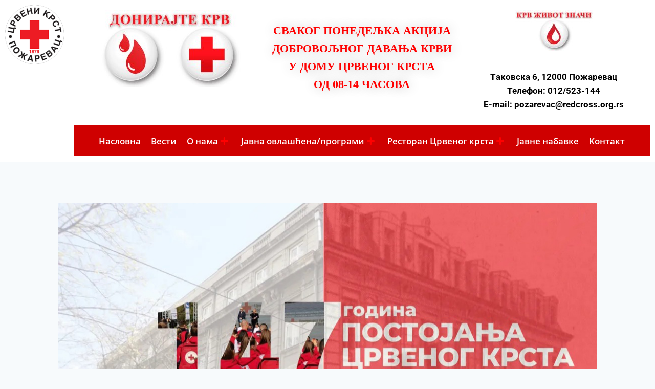

--- FILE ---
content_type: text/html; charset=UTF-8
request_url: https://crvenikrstpozarevac.org/kratko-podsecanje-na-istorijat-crvenog-krsta-srbije/
body_size: 29250
content:
<!doctype html>
<html lang="sr-RS" class="no-js" itemtype="https://schema.org/Blog" itemscope>
<head>
	<meta charset="UTF-8">
	<meta name="viewport" content="width=device-width, initial-scale=1, minimum-scale=1">
	<title>Кратко подсећање на историјат Црвеног крста Србије &#8211; Црвени крст Пожаревац</title>
<meta name='robots' content='max-image-preview:large, max-snippet:-1, max-video-preview:-1'/>
<link rel="canonical" href="https://crvenikrstpozarevac.org/kratko-podsecanje-na-istorijat-crvenog-krsta-srbije/">
<meta name="description" content="Српско друштво Црвеног крста основано је 6.   фебруара 1876. године у Београду на иницијативу др Владана Ђорђевића. Први председник био је митрополит Михајло Јо">
<meta property="og:title" content="Кратко подсећање на историјат Црвеног крста Србије &#8211; Црвени крст Пожаревац">
<meta property="og:type" content="article">
<meta property="og:image" content="https://crvenikrstpozarevac.org/wp-content/uploads/2023/02/Screenshot_20230206_131401_Facebook.jpg">
<meta property="og:image:width" content="1080">
<meta property="og:image:height" content="607">
<meta property="og:image:alt" content="Screenshot_20230206_131401_Facebook">
<meta property="og:description" content="Српско друштво Црвеног крста основано је 6.   фебруара 1876. године у Београду на иницијативу др Владана Ђорђевића. Први председник био је митрополит Михајло Јо">
<meta property="og:url" content="https://crvenikrstpozarevac.org/kratko-podsecanje-na-istorijat-crvenog-krsta-srbije/">
<meta property="og:locale" content="sr_RS">
<meta property="og:site_name" content="Црвени крст Пожаревац">
<meta property="article:published_time" content="2023-02-06T13:04:55+00:00">
<meta property="article:modified_time" content="2023-02-06T13:04:55+00:00">
<meta property="og:updated_time" content="2023-02-06T13:04:55+00:00">
<meta property="article:section" content="Вести">
<meta name="twitter:card" content="summary_large_image">
<meta name="twitter:image" content="https://crvenikrstpozarevac.org/wp-content/uploads/2023/02/Screenshot_20230206_131401_Facebook.jpg">
<link rel='dns-prefetch' href='//static.addtoany.com'/>
<link rel="alternate" type="application/rss+xml" title="Црвени крст Пожаревац &raquo; довод" href="https://crvenikrstpozarevac.org/feed/"/>
<link rel="alternate" type="application/rss+xml" title="Црвени крст Пожаревац &raquo; довод коментара" href="https://crvenikrstpozarevac.org/comments/feed/"/>
			<script>document.documentElement.classList.remove( 'no-js' );</script>
			<link rel="alternate" title="oEmbed (JSON)" type="application/json+oembed" href="https://crvenikrstpozarevac.org/wp-json/oembed/1.0/embed?url=https%3A%2F%2Fcrvenikrstpozarevac.org%2Fkratko-podsecanje-na-istorijat-crvenog-krsta-srbije%2F"/>
<link rel="alternate" title="oEmbed (XML)" type="text/xml+oembed" href="https://crvenikrstpozarevac.org/wp-json/oembed/1.0/embed?url=https%3A%2F%2Fcrvenikrstpozarevac.org%2Fkratko-podsecanje-na-istorijat-crvenog-krsta-srbije%2F&#038;format=xml"/>
<style id='wp-img-auto-sizes-contain-inline-css'>img:is([sizes=auto i],[sizes^="auto," i]){contain-intrinsic-size:3000px 1500px}</style>
<link rel='stylesheet' id='hfe-widgets-style-css' href='https://crvenikrstpozarevac.org/wp-content/plugins/header-footer-elementor/inc/widgets-css/frontend.css?ver=2.8.2' media='all'/>
<style id='wp-emoji-styles-inline-css'>img.wp-smiley,img.emoji{display:inline!important;border:none!important;box-shadow:none!important;height:1em!important;width:1em!important;margin:0 .07em!important;vertical-align:-.1em!important;background:none!important;padding:0!important}</style>
<link rel='stylesheet' id='wp-block-library-css' href='https://crvenikrstpozarevac.org/wp-includes/css/dist/block-library/style.min.css?ver=6.9' media='all'/>
<style id='classic-theme-styles-inline-css'>.wp-block-button__link{color:#fff;background-color:#32373c;border-radius:9999px;box-shadow:none;text-decoration:none;padding:calc(.667em + 2px) calc(1.333em + 2px);font-size:1.125em}.wp-block-file__button{background:#32373c;color:#fff;text-decoration:none}</style>
<style id='global-styles-inline-css'>:root{--wp--preset--aspect-ratio--square:1;--wp--preset--aspect-ratio--4-3: 4/3;--wp--preset--aspect-ratio--3-4: 3/4;--wp--preset--aspect-ratio--3-2: 3/2;--wp--preset--aspect-ratio--2-3: 2/3;--wp--preset--aspect-ratio--16-9: 16/9;--wp--preset--aspect-ratio--9-16: 9/16;--wp--preset--color--black:#000;--wp--preset--color--cyan-bluish-gray:#abb8c3;--wp--preset--color--white:#fff;--wp--preset--color--pale-pink:#f78da7;--wp--preset--color--vivid-red:#cf2e2e;--wp--preset--color--luminous-vivid-orange:#ff6900;--wp--preset--color--luminous-vivid-amber:#fcb900;--wp--preset--color--light-green-cyan:#7bdcb5;--wp--preset--color--vivid-green-cyan:#00d084;--wp--preset--color--pale-cyan-blue:#8ed1fc;--wp--preset--color--vivid-cyan-blue:#0693e3;--wp--preset--color--vivid-purple:#9b51e0;--wp--preset--color--theme-palette-1:var(--global-palette1);--wp--preset--color--theme-palette-2:var(--global-palette2);--wp--preset--color--theme-palette-3:var(--global-palette3);--wp--preset--color--theme-palette-4:var(--global-palette4);--wp--preset--color--theme-palette-5:var(--global-palette5);--wp--preset--color--theme-palette-6:var(--global-palette6);--wp--preset--color--theme-palette-7:var(--global-palette7);--wp--preset--color--theme-palette-8:var(--global-palette8);--wp--preset--color--theme-palette-9:var(--global-palette9);--wp--preset--color--theme-palette-10:var(--global-palette10);--wp--preset--color--theme-palette-11:var(--global-palette11);--wp--preset--color--theme-palette-12:var(--global-palette12);--wp--preset--color--theme-palette-13:var(--global-palette13);--wp--preset--color--theme-palette-14:var(--global-palette14);--wp--preset--color--theme-palette-15:var(--global-palette15);--wp--preset--gradient--vivid-cyan-blue-to-vivid-purple:linear-gradient(135deg,#0693e3 0%,#9b51e0 100%);--wp--preset--gradient--light-green-cyan-to-vivid-green-cyan:linear-gradient(135deg,#7adcb4 0%,#00d082 100%);--wp--preset--gradient--luminous-vivid-amber-to-luminous-vivid-orange:linear-gradient(135deg,#fcb900 0%,#ff6900 100%);--wp--preset--gradient--luminous-vivid-orange-to-vivid-red:linear-gradient(135deg,#ff6900 0%,#cf2e2e 100%);--wp--preset--gradient--very-light-gray-to-cyan-bluish-gray:linear-gradient(135deg,#eee 0%,#a9b8c3 100%);--wp--preset--gradient--cool-to-warm-spectrum:linear-gradient(135deg,#4aeadc 0%,#9778d1 20%,#cf2aba 40%,#ee2c82 60%,#fb6962 80%,#fef84c 100%);--wp--preset--gradient--blush-light-purple:linear-gradient(135deg,#ffceec 0%,#9896f0 100%);--wp--preset--gradient--blush-bordeaux:linear-gradient(135deg,#fecda5 0%,#fe2d2d 50%,#6b003e 100%);--wp--preset--gradient--luminous-dusk:linear-gradient(135deg,#ffcb70 0%,#c751c0 50%,#4158d0 100%);--wp--preset--gradient--pale-ocean:linear-gradient(135deg,#fff5cb 0%,#b6e3d4 50%,#33a7b5 100%);--wp--preset--gradient--electric-grass:linear-gradient(135deg,#caf880 0%,#71ce7e 100%);--wp--preset--gradient--midnight:linear-gradient(135deg,#020381 0%,#2874fc 100%);--wp--preset--font-size--small:var(--global-font-size-small);--wp--preset--font-size--medium:var(--global-font-size-medium);--wp--preset--font-size--large:var(--global-font-size-large);--wp--preset--font-size--x-large:42px;--wp--preset--font-size--larger:var(--global-font-size-larger);--wp--preset--font-size--xxlarge:var(--global-font-size-xxlarge);--wp--preset--spacing--20:.44rem;--wp--preset--spacing--30:.67rem;--wp--preset--spacing--40:1rem;--wp--preset--spacing--50:1.5rem;--wp--preset--spacing--60:2.25rem;--wp--preset--spacing--70:3.38rem;--wp--preset--spacing--80:5.06rem;--wp--preset--shadow--natural:6px 6px 9px rgba(0,0,0,.2);--wp--preset--shadow--deep:12px 12px 50px rgba(0,0,0,.4);--wp--preset--shadow--sharp:6px 6px 0 rgba(0,0,0,.2);--wp--preset--shadow--outlined:6px 6px 0 -3px #fff , 6px 6px #000;--wp--preset--shadow--crisp:6px 6px 0 #000}:where(.is-layout-flex){gap:.5em}:where(.is-layout-grid){gap:.5em}body .is-layout-flex{display:flex}.is-layout-flex{flex-wrap:wrap;align-items:center}.is-layout-flex > :is(*, div){margin:0}body .is-layout-grid{display:grid}.is-layout-grid > :is(*, div){margin:0}:where(.wp-block-columns.is-layout-flex){gap:2em}:where(.wp-block-columns.is-layout-grid){gap:2em}:where(.wp-block-post-template.is-layout-flex){gap:1.25em}:where(.wp-block-post-template.is-layout-grid){gap:1.25em}.has-black-color{color:var(--wp--preset--color--black)!important}.has-cyan-bluish-gray-color{color:var(--wp--preset--color--cyan-bluish-gray)!important}.has-white-color{color:var(--wp--preset--color--white)!important}.has-pale-pink-color{color:var(--wp--preset--color--pale-pink)!important}.has-vivid-red-color{color:var(--wp--preset--color--vivid-red)!important}.has-luminous-vivid-orange-color{color:var(--wp--preset--color--luminous-vivid-orange)!important}.has-luminous-vivid-amber-color{color:var(--wp--preset--color--luminous-vivid-amber)!important}.has-light-green-cyan-color{color:var(--wp--preset--color--light-green-cyan)!important}.has-vivid-green-cyan-color{color:var(--wp--preset--color--vivid-green-cyan)!important}.has-pale-cyan-blue-color{color:var(--wp--preset--color--pale-cyan-blue)!important}.has-vivid-cyan-blue-color{color:var(--wp--preset--color--vivid-cyan-blue)!important}.has-vivid-purple-color{color:var(--wp--preset--color--vivid-purple)!important}.has-black-background-color{background-color:var(--wp--preset--color--black)!important}.has-cyan-bluish-gray-background-color{background-color:var(--wp--preset--color--cyan-bluish-gray)!important}.has-white-background-color{background-color:var(--wp--preset--color--white)!important}.has-pale-pink-background-color{background-color:var(--wp--preset--color--pale-pink)!important}.has-vivid-red-background-color{background-color:var(--wp--preset--color--vivid-red)!important}.has-luminous-vivid-orange-background-color{background-color:var(--wp--preset--color--luminous-vivid-orange)!important}.has-luminous-vivid-amber-background-color{background-color:var(--wp--preset--color--luminous-vivid-amber)!important}.has-light-green-cyan-background-color{background-color:var(--wp--preset--color--light-green-cyan)!important}.has-vivid-green-cyan-background-color{background-color:var(--wp--preset--color--vivid-green-cyan)!important}.has-pale-cyan-blue-background-color{background-color:var(--wp--preset--color--pale-cyan-blue)!important}.has-vivid-cyan-blue-background-color{background-color:var(--wp--preset--color--vivid-cyan-blue)!important}.has-vivid-purple-background-color{background-color:var(--wp--preset--color--vivid-purple)!important}.has-black-border-color{border-color:var(--wp--preset--color--black)!important}.has-cyan-bluish-gray-border-color{border-color:var(--wp--preset--color--cyan-bluish-gray)!important}.has-white-border-color{border-color:var(--wp--preset--color--white)!important}.has-pale-pink-border-color{border-color:var(--wp--preset--color--pale-pink)!important}.has-vivid-red-border-color{border-color:var(--wp--preset--color--vivid-red)!important}.has-luminous-vivid-orange-border-color{border-color:var(--wp--preset--color--luminous-vivid-orange)!important}.has-luminous-vivid-amber-border-color{border-color:var(--wp--preset--color--luminous-vivid-amber)!important}.has-light-green-cyan-border-color{border-color:var(--wp--preset--color--light-green-cyan)!important}.has-vivid-green-cyan-border-color{border-color:var(--wp--preset--color--vivid-green-cyan)!important}.has-pale-cyan-blue-border-color{border-color:var(--wp--preset--color--pale-cyan-blue)!important}.has-vivid-cyan-blue-border-color{border-color:var(--wp--preset--color--vivid-cyan-blue)!important}.has-vivid-purple-border-color{border-color:var(--wp--preset--color--vivid-purple)!important}.has-vivid-cyan-blue-to-vivid-purple-gradient-background{background:var(--wp--preset--gradient--vivid-cyan-blue-to-vivid-purple)!important}.has-light-green-cyan-to-vivid-green-cyan-gradient-background{background:var(--wp--preset--gradient--light-green-cyan-to-vivid-green-cyan)!important}.has-luminous-vivid-amber-to-luminous-vivid-orange-gradient-background{background:var(--wp--preset--gradient--luminous-vivid-amber-to-luminous-vivid-orange)!important}.has-luminous-vivid-orange-to-vivid-red-gradient-background{background:var(--wp--preset--gradient--luminous-vivid-orange-to-vivid-red)!important}.has-very-light-gray-to-cyan-bluish-gray-gradient-background{background:var(--wp--preset--gradient--very-light-gray-to-cyan-bluish-gray)!important}.has-cool-to-warm-spectrum-gradient-background{background:var(--wp--preset--gradient--cool-to-warm-spectrum)!important}.has-blush-light-purple-gradient-background{background:var(--wp--preset--gradient--blush-light-purple)!important}.has-blush-bordeaux-gradient-background{background:var(--wp--preset--gradient--blush-bordeaux)!important}.has-luminous-dusk-gradient-background{background:var(--wp--preset--gradient--luminous-dusk)!important}.has-pale-ocean-gradient-background{background:var(--wp--preset--gradient--pale-ocean)!important}.has-electric-grass-gradient-background{background:var(--wp--preset--gradient--electric-grass)!important}.has-midnight-gradient-background{background:var(--wp--preset--gradient--midnight)!important}.has-small-font-size{font-size:var(--wp--preset--font-size--small)!important}.has-medium-font-size{font-size:var(--wp--preset--font-size--medium)!important}.has-large-font-size{font-size:var(--wp--preset--font-size--large)!important}.has-x-large-font-size{font-size:var(--wp--preset--font-size--x-large)!important}:where(.wp-block-post-template.is-layout-flex){gap:1.25em}:where(.wp-block-post-template.is-layout-grid){gap:1.25em}:where(.wp-block-term-template.is-layout-flex){gap:1.25em}:where(.wp-block-term-template.is-layout-grid){gap:1.25em}:where(.wp-block-columns.is-layout-flex){gap:2em}:where(.wp-block-columns.is-layout-grid){gap:2em}:root :where(.wp-block-pullquote){font-size:1.5em;line-height:1.6}</style>
<link rel='stylesheet' id='contact-form-7-css' href='https://crvenikrstpozarevac.org/wp-content/plugins/contact-form-7/includes/css/styles.css?ver=6.1.4' media='all'/>
<link rel='stylesheet' id='hfe-style-css' href='https://crvenikrstpozarevac.org/wp-content/plugins/header-footer-elementor/assets/css/header-footer-elementor.css?ver=2.8.2' media='all'/>
<link rel='stylesheet' id='elementor-icons-css' href='https://crvenikrstpozarevac.org/wp-content/plugins/elementor/assets/lib/eicons/css/elementor-icons.min.css?ver=5.46.0' media='all'/>
<link rel='stylesheet' id='elementor-frontend-css' href='https://crvenikrstpozarevac.org/wp-content/plugins/elementor/assets/css/frontend.min.css?ver=3.34.4' media='all'/>
<link rel='stylesheet' id='elementor-post-5-css' href='https://crvenikrstpozarevac.org/wp-content/uploads/elementor/css/post-5.css?ver=1769741711' media='all'/>
<link rel='stylesheet' id='pafe-54-css' href='https://crvenikrstpozarevac.org/wp-content/uploads/premium-addons-elementor/pafe-54.css?ver=1675688695' media='all'/>
<link rel='stylesheet' id='elementor-post-54-css' href='https://crvenikrstpozarevac.org/wp-content/uploads/elementor/css/post-54.css?ver=1769741711' media='all'/>
<link rel='stylesheet' id='elementor-post-79-css' href='https://crvenikrstpozarevac.org/wp-content/uploads/elementor/css/post-79.css?ver=1769741711' media='all'/>
<link rel='stylesheet' id='kadence-global-css' href='https://crvenikrstpozarevac.org/wp-content/themes/kadence/assets/css/global.min.css?ver=1.4.3' media='all'/>
<style id='kadence-global-inline-css'>:root{--global-palette1:#2b6cb0;--global-palette2:#215387;--global-palette3:#1a202c;--global-palette4:#2d3748;--global-palette5:#4a5568;--global-palette6:#718096;--global-palette7:#edf2f7;--global-palette8:#f7fafc;--global-palette9:#fff;--global-palette10:oklch(from var(--global-palette1) calc(l + 0.10 * (1 - l)) calc(c * 1.00) calc(h + 180) / 100%);--global-palette11:#13612e;--global-palette12:#1159af;--global-palette13:#b82105;--global-palette14:#f7630c;--global-palette15:#f5a524;--global-palette9rgb:255 , 255 , 255;--global-palette-highlight:var(--global-palette1);--global-palette-highlight-alt:var(--global-palette2);--global-palette-highlight-alt2:var(--global-palette9);--global-palette-btn-bg:var(--global-palette1);--global-palette-btn-bg-hover:var(--global-palette2);--global-palette-btn:var(--global-palette9);--global-palette-btn-hover:var(--global-palette9);--global-palette-btn-sec-bg:var(--global-palette7);--global-palette-btn-sec-bg-hover:var(--global-palette2);--global-palette-btn-sec:var(--global-palette3);--global-palette-btn-sec-hover:var(--global-palette9);--global-body-font-family:-apple-system , BlinkMacSystemFont , "Segoe UI" , Roboto , Oxygen-Sans , Ubuntu , Cantarell , "Helvetica Neue" , sans-serif , "Apple Color Emoji" , "Segoe UI Emoji" , "Segoe UI Symbol";--global-heading-font-family:inherit;--global-primary-nav-font-family:inherit;--global-fallback-font:sans-serif;--global-display-fallback-font:sans-serif;--global-content-width:1290px;--global-content-wide-width:calc(1290px + 230px);--global-content-narrow-width:842px;--global-content-edge-padding:1.5rem;--global-content-boxed-padding:2rem;--global-calc-content-width:calc(1290px - var(--global-content-edge-padding) - var(--global-content-edge-padding));--wp--style--global--content-size:var(--global-calc-content-width)}.wp-site-blocks{--global-vw:calc( 100vw - ( 0.5 * var(--scrollbar-offset)))}:root body.kadence-elementor-colors{--e-global-color-kadence1:var(--global-palette1);--e-global-color-kadence2:var(--global-palette2);--e-global-color-kadence3:var(--global-palette3);--e-global-color-kadence4:var(--global-palette4);--e-global-color-kadence5:var(--global-palette5);--e-global-color-kadence6:var(--global-palette6);--e-global-color-kadence7:var(--global-palette7);--e-global-color-kadence8:var(--global-palette8);--e-global-color-kadence9:var(--global-palette9);--e-global-color-kadence10:var(--global-palette10);--e-global-color-kadence11:var(--global-palette11);--e-global-color-kadence12:var(--global-palette12);--e-global-color-kadence13:var(--global-palette13);--e-global-color-kadence14:var(--global-palette14);--e-global-color-kadence15:var(--global-palette15)}body{background:var(--global-palette8)}body,input,select,optgroup,textarea{font-weight:400;font-size:17px;line-height:1.6;font-family:var(--global-body-font-family);color:var(--global-palette4)}.content-bg,body.content-style-unboxed .site{background:var(--global-palette9)}h1,h2,h3,h4,h5,h6{font-family:var(--global-heading-font-family)}h1{font-weight:700;font-size:32px;line-height:1.5;color:var(--global-palette3)}h2{font-weight:700;font-size:28px;line-height:1.5;color:var(--global-palette3)}h3{font-weight:700;font-size:24px;line-height:1.5;color:var(--global-palette3)}h4{font-weight:700;font-size:22px;line-height:1.5;color:var(--global-palette4)}h5{font-weight:700;font-size:20px;line-height:1.5;color:var(--global-palette4)}h6{font-weight:700;font-size:18px;line-height:1.5;color:var(--global-palette5)}.entry-hero .kadence-breadcrumbs{max-width:1290px}.site-container,.site-header-row-layout-contained,.site-footer-row-layout-contained,.entry-hero-layout-contained,.comments-area,.alignfull>.wp-block-cover__inner-container,.alignwide>.wp-block-cover__inner-container{max-width:var(--global-content-width)}.content-width-narrow .content-container.site-container,.content-width-narrow .hero-container.site-container{max-width:var(--global-content-narrow-width)}@media all and (min-width:1520px){.wp-site-blocks .content-container .alignwide{margin-left:-115px;margin-right:-115px;width:unset;max-width:unset}}@media all and (min-width:1102px){.content-width-narrow .wp-site-blocks .content-container .alignwide{margin-left:-130px;margin-right:-130px;width:unset;max-width:unset}}.content-style-boxed .wp-site-blocks .entry-content .alignwide{margin-left:calc( -1 * var( --global-content-boxed-padding ) );margin-right:calc( -1 * var( --global-content-boxed-padding ) )}.content-area{margin-top:5rem;margin-bottom:5rem}@media all and (max-width:1024px){.content-area{margin-top:3rem;margin-bottom:3rem}}@media all and (max-width:767px){.content-area{margin-top:2rem;margin-bottom:2rem}}@media all and (max-width:1024px){:root{--global-content-boxed-padding:2rem}}@media all and (max-width:767px){:root{--global-content-boxed-padding:1.5rem}}.entry-content-wrap{padding:2rem}@media all and (max-width:1024px){.entry-content-wrap{padding:2rem}}@media all and (max-width:767px){.entry-content-wrap{padding:1.5rem}}.entry.single-entry{box-shadow:0 15px 15px -10px rgba(0,0,0,.05)}.entry.loop-entry{box-shadow:0 15px 15px -10px rgba(0,0,0,.05)}.loop-entry .entry-content-wrap{padding:2rem}@media all and (max-width:1024px){.loop-entry .entry-content-wrap{padding:2rem}}@media all and (max-width:767px){.loop-entry .entry-content-wrap{padding:1.5rem}}button,.button,.wp-block-button__link,input[type="button"],input[type="reset"],input[type="submit"],.fl-button,.elementor-button-wrapper .elementor-button,.wc-block-components-checkout-place-order-button,.wc-block-cart__submit{box-shadow:0 0 0 -7px rgba(0,0,0,0)}button:hover,button:focus,button:active,.button:hover,.button:focus,.button:active,.wp-block-button__link:hover,.wp-block-button__link:focus,.wp-block-button__link:active,input[type="button"]:hover,input[type="button"]:focus,input[type="button"]:active,input[type="reset"]:hover,input[type="reset"]:focus,input[type="reset"]:active,input[type="submit"]:hover,input[type="submit"]:focus,input[type="submit"]:active,.elementor-button-wrapper .elementor-button:hover,.elementor-button-wrapper .elementor-button:focus,.elementor-button-wrapper .elementor-button:active,.wc-block-cart__submit:hover{box-shadow:0 15px 25px -7px rgba(0,0,0,.1)}.kb-button.kb-btn-global-outline.kb-btn-global-inherit{padding-top:calc(px - 2px);padding-right:calc(px - 2px);padding-bottom:calc(px - 2px);padding-left:calc(px - 2px)}@media all and (min-width:1025px){.transparent-header .entry-hero .entry-hero-container-inner{padding-top:0}}@media all and (max-width:1024px){.mobile-transparent-header .entry-hero .entry-hero-container-inner{padding-top:0}}@media all and (max-width:767px){.mobile-transparent-header .entry-hero .entry-hero-container-inner{padding-top:0}}.wp-site-blocks .post-title h1{font-style:normal;color:red}.entry-hero.post-hero-section .entry-header{min-height:200px}@media all and (max-width:1024px){.mobile-transparent-header #masthead{position:absolute;left:0;right:0;z-index:100}.kadence-scrollbar-fixer.mobile-transparent-header #masthead{right:var(--scrollbar-offset,0)}.mobile-transparent-header #masthead,.mobile-transparent-header .site-top-header-wrap .site-header-row-container-inner,.mobile-transparent-header .site-main-header-wrap .site-header-row-container-inner,.mobile-transparent-header .site-bottom-header-wrap .site-header-row-container-inner{background:transparent}.site-header-row-tablet-layout-fullwidth,.site-header-row-tablet-layout-standard{padding:0}}@media all and (min-width:1025px){.transparent-header #masthead{position:absolute;left:0;right:0;z-index:100}.transparent-header.kadence-scrollbar-fixer #masthead{right:var(--scrollbar-offset,0)}.transparent-header #masthead,.transparent-header .site-top-header-wrap .site-header-row-container-inner,.transparent-header .site-main-header-wrap .site-header-row-container-inner,.transparent-header .site-bottom-header-wrap .site-header-row-container-inner{background:transparent}}.site-branding a.brand img{max-width:200px}.site-branding a.brand img.svg-logo-image{width:200px}.site-branding{padding:0 0 0 0}#masthead, #masthead .kadence-sticky-header.item-is-fixed:not(.item-at-start):not(.site-header-row-container):not(.site-main-header-wrap), #masthead .kadence-sticky-header.item-is-fixed:not(.item-at-start) > .site-header-row-container-inner{background:#fff}.site-top-header-inner-wrap{min-height:0}.header-navigation[class*="header-navigation-style-underline"] .header-menu-container.primary-menu-container>ul>li>a:after{width:calc(100% - 1.2em)}.main-navigation .primary-menu-container>ul>li.menu-item>a{padding-left:calc(1.2em / 2);padding-right:calc(1.2em / 2);padding-top:.6em;padding-bottom:.6em;color:var(--global-palette5)}.main-navigation .primary-menu-container>ul>li.menu-item .dropdown-nav-special-toggle{right:calc(1.2em / 2)}.main-navigation .primary-menu-container>ul>li.menu-item>a:hover{color:var(--global-palette-highlight)}.main-navigation .primary-menu-container>ul>li.menu-item.current-menu-item>a{color:var(--global-palette3)}.header-navigation .header-menu-container ul ul.sub-menu,.header-navigation .header-menu-container ul ul.submenu{background:var(--global-palette3);box-shadow:0 2px 13px 0 rgba(0,0,0,.1)}.header-navigation .header-menu-container ul ul li.menu-item,.header-menu-container ul.menu>li.kadence-menu-mega-enabled>ul>li.menu-item>a{border-bottom:1px solid rgba(255,255,255,.1);border-radius:0 0 0 0}.header-navigation .header-menu-container ul ul li.menu-item>a{width:200px;padding-top:1em;padding-bottom:1em;color:var(--global-palette8);font-size:12px}.header-navigation .header-menu-container ul ul li.menu-item>a:hover{color:var(--global-palette9);background:var(--global-palette4);border-radius:0 0 0 0}.header-navigation .header-menu-container ul ul li.menu-item.current-menu-item>a{color:var(--global-palette9);background:var(--global-palette4);border-radius:0 0 0 0}.mobile-toggle-open-container .menu-toggle-open,.mobile-toggle-open-container .menu-toggle-open:focus{color:var(--global-palette5);padding:.4em .6em .4em .6em;font-size:14px}.mobile-toggle-open-container .menu-toggle-open.menu-toggle-style-bordered{border:1px solid currentColor}.mobile-toggle-open-container .menu-toggle-open .menu-toggle-icon{font-size:20px}.mobile-toggle-open-container .menu-toggle-open:hover,.mobile-toggle-open-container .menu-toggle-open:focus-visible{color:var(--global-palette-highlight)}.mobile-navigation ul li{font-size:14px}.mobile-navigation ul li a{padding-top:1em;padding-bottom:1em}.mobile-navigation ul li>a,.mobile-navigation ul li.menu-item-has-children>.drawer-nav-drop-wrap{color:var(--global-palette8)}.mobile-navigation ul li.current-menu-item>a,.mobile-navigation ul li.current-menu-item.menu-item-has-children>.drawer-nav-drop-wrap{color:var(--global-palette-highlight)}.mobile-navigation ul li.menu-item-has-children .drawer-nav-drop-wrap, .mobile-navigation ul li:not(.menu-item-has-children) a{border-bottom:1px solid rgba(255,255,255,.1)}.mobile-navigation:not(.drawer-navigation-parent-toggle-true) ul li.menu-item-has-children .drawer-nav-drop-wrap button{border-left:1px solid rgba(255,255,255,.1)}#mobile-drawer .drawer-header .drawer-toggle{padding:.6em .15em .6em .15em;font-size:24px}.header-social-wrap .header-social-inner-wrap{font-size:1em;gap:.3em}.header-social-wrap .header-social-inner-wrap .social-button{border:2px none transparent;border-radius:3px}.site-bottom-footer-inner-wrap{padding-top:30px;padding-bottom:30px;grid-column-gap:30px}.site-bottom-footer-inner-wrap .widget{margin-bottom:30px}.site-bottom-footer-inner-wrap .site-footer-section:not(:last-child):after{right:calc(-30px / 2)}</style>
<link rel='stylesheet' id='kadence-simplelightbox-css-css' href='https://crvenikrstpozarevac.org/wp-content/themes/kadence/assets/css/simplelightbox.min.css?ver=1.4.3' media='all'/>
<link rel='stylesheet' id='kadence-header-css' href='https://crvenikrstpozarevac.org/wp-content/themes/kadence/assets/css/header.min.css?ver=1.4.3' media='all'/>
<link rel='stylesheet' id='kadence-content-css' href='https://crvenikrstpozarevac.org/wp-content/themes/kadence/assets/css/content.min.css?ver=1.4.3' media='all'/>
<link rel='stylesheet' id='kadence-related-posts-css' href='https://crvenikrstpozarevac.org/wp-content/themes/kadence/assets/css/related-posts.min.css?ver=1.4.3' media='all'/>
<link rel='stylesheet' id='kad-splide-css' href='https://crvenikrstpozarevac.org/wp-content/themes/kadence/assets/css/kadence-splide.min.css?ver=1.4.3' media='all'/>
<link rel='stylesheet' id='kadence-footer-css' href='https://crvenikrstpozarevac.org/wp-content/themes/kadence/assets/css/footer.min.css?ver=1.4.3' media='all'/>
<link rel='stylesheet' id='addtoany-css' href='https://crvenikrstpozarevac.org/wp-content/plugins/add-to-any/addtoany.min.css?ver=1.16' media='all'/>
<style id='addtoany-inline-css'>@media screen and (min-width:981px){.a2a_floating_style.a2a_default_style{display:none}}</style>
<link rel='stylesheet' id='hfe-elementor-icons-css' href='https://crvenikrstpozarevac.org/wp-content/plugins/elementor/assets/lib/eicons/css/elementor-icons.min.css?ver=5.34.0' media='all'/>
<link rel='stylesheet' id='hfe-icons-list-css' href='https://crvenikrstpozarevac.org/wp-content/plugins/elementor/assets/css/widget-icon-list.min.css?ver=3.24.3' media='all'/>
<link rel='stylesheet' id='hfe-social-icons-css' href='https://crvenikrstpozarevac.org/wp-content/plugins/elementor/assets/css/widget-social-icons.min.css?ver=3.24.0' media='all'/>
<link rel='stylesheet' id='hfe-social-share-icons-brands-css' href='https://crvenikrstpozarevac.org/wp-content/plugins/elementor/assets/lib/font-awesome/css/brands.css?ver=5.15.3' media='all'/>
<link rel='stylesheet' id='hfe-social-share-icons-fontawesome-css' href='https://crvenikrstpozarevac.org/wp-content/plugins/elementor/assets/lib/font-awesome/css/fontawesome.css?ver=5.15.3' media='all'/>
<link rel='stylesheet' id='hfe-nav-menu-icons-css' href='https://crvenikrstpozarevac.org/wp-content/plugins/elementor/assets/lib/font-awesome/css/solid.css?ver=5.15.3' media='all'/>
<link rel='stylesheet' id='eael-general-css' href='https://crvenikrstpozarevac.org/wp-content/plugins/essential-addons-for-elementor-lite/assets/front-end/css/view/general.min.css?ver=6.5.9' media='all'/>
<link rel='stylesheet' id='elementor-gf-local-roboto-css' href='https://crvenikrstpozarevac.org/wp-content/uploads/elementor/google-fonts/css/roboto.css?ver=1742266076' media='all'/>
<link rel='stylesheet' id='elementor-gf-local-robotoslab-css' href='https://crvenikrstpozarevac.org/wp-content/uploads/elementor/google-fonts/css/robotoslab.css?ver=1742266082' media='all'/>
<link rel='stylesheet' id='elementor-gf-local-opensans-css' href='https://crvenikrstpozarevac.org/wp-content/uploads/elementor/google-fonts/css/opensans.css?ver=1742266094' media='all'/>
<link rel='stylesheet' id='elementor-icons-shared-0-css' href='https://crvenikrstpozarevac.org/wp-content/plugins/elementor/assets/lib/font-awesome/css/fontawesome.min.css?ver=5.15.3' media='all'/>
<link rel='stylesheet' id='elementor-icons-fa-solid-css' href='https://crvenikrstpozarevac.org/wp-content/plugins/elementor/assets/lib/font-awesome/css/solid.min.css?ver=5.15.3' media='all'/>
<script id="addtoany-core-js-before">
window.a2a_config=window.a2a_config||{};a2a_config.callbacks=[];a2a_config.overlays=[];a2a_config.templates={};a2a_localize = {
	Share: "Share",
	Save: "Save",
	Subscribe: "Subscribe",
	Email: "Email",
	Bookmark: "Bookmark",
	ShowAll: "Show all",
	ShowLess: "Show less",
	FindServices: "Find service(s)",
	FindAnyServiceToAddTo: "Instantly find any service to add to",
	PoweredBy: "Powered by",
	ShareViaEmail: "Share via email",
	SubscribeViaEmail: "Subscribe via email",
	BookmarkInYourBrowser: "Bookmark in your browser",
	BookmarkInstructions: "Press Ctrl+D or \u2318+D to bookmark this page",
	AddToYourFavorites: "Add to your favorites",
	SendFromWebOrProgram: "Send from any email address or email program",
	EmailProgram: "Email program",
	More: "More&#8230;",
	ThanksForSharing: "Thanks for sharing!",
	ThanksForFollowing: "Thanks for following!"
};


//# sourceURL=addtoany-core-js-before
</script>
<script defer src="https://static.addtoany.com/menu/page.js" id="addtoany-core-js"></script>
<script src="https://crvenikrstpozarevac.org/wp-includes/js/jquery/jquery.min.js?ver=3.7.1" id="jquery-core-js"></script>
<script src="https://crvenikrstpozarevac.org/wp-includes/js/jquery/jquery-migrate.min.js?ver=3.4.1" id="jquery-migrate-js"></script>
<script id="jquery-js-after">
!function($){"use strict";$(document).ready(function(){$(this).scrollTop()>100&&$(".hfe-scroll-to-top-wrap").removeClass("hfe-scroll-to-top-hide"),$(window).scroll(function(){$(this).scrollTop()<100?$(".hfe-scroll-to-top-wrap").fadeOut(300):$(".hfe-scroll-to-top-wrap").fadeIn(300)}),$(".hfe-scroll-to-top-wrap").on("click",function(){$("html, body").animate({scrollTop:0},300);return!1})})}(jQuery);
!function($){'use strict';$(document).ready(function(){var bar=$('.hfe-reading-progress-bar');if(!bar.length)return;$(window).on('scroll',function(){var s=$(window).scrollTop(),d=$(document).height()-$(window).height(),p=d? s/d*100:0;bar.css('width',p+'%')});});}(jQuery);
//# sourceURL=jquery-js-after
</script>
<script defer src="https://crvenikrstpozarevac.org/wp-content/plugins/add-to-any/addtoany.min.js?ver=1.1" id="addtoany-jquery-js"></script>
<link rel="https://api.w.org/" href="https://crvenikrstpozarevac.org/wp-json/"/><link rel="alternate" title="JSON" type="application/json" href="https://crvenikrstpozarevac.org/wp-json/wp/v2/posts/390"/><link rel="EditURI" type="application/rsd+xml" title="RSD" href="https://crvenikrstpozarevac.org/xmlrpc.php?rsd"/>
<meta name="generator" content="WordPress 6.9"/>
<link rel='shortlink' href='https://crvenikrstpozarevac.org/?p=390'/>
<meta name="generator" content="Elementor 3.34.4; features: additional_custom_breakpoints; settings: css_print_method-external, google_font-enabled, font_display-auto">
			<style>.e-con.e-parent:nth-of-type(n+4):not(.e-lazyloaded):not(.e-no-lazyload),
				.e-con.e-parent:nth-of-type(n+4):not(.e-lazyloaded):not(.e-no-lazyload) * {background-image:none!important}@media screen and (max-height:1024px){.e-con.e-parent:nth-of-type(n+3):not(.e-lazyloaded):not(.e-no-lazyload),
					.e-con.e-parent:nth-of-type(n+3):not(.e-lazyloaded):not(.e-no-lazyload) * {background-image:none!important}}@media screen and (max-height:640px){.e-con.e-parent:nth-of-type(n+2):not(.e-lazyloaded):not(.e-no-lazyload),
					.e-con.e-parent:nth-of-type(n+2):not(.e-lazyloaded):not(.e-no-lazyload) * {background-image:none!important}}</style>
			<link rel="icon" href="https://crvenikrstpozarevac.org/wp-content/uploads/2022/05/logo-150x150.png" sizes="32x32"/>
<link rel="icon" href="https://crvenikrstpozarevac.org/wp-content/uploads/2022/05/logo.png" sizes="192x192"/>
<link rel="apple-touch-icon" href="https://crvenikrstpozarevac.org/wp-content/uploads/2022/05/logo.png"/>
<meta name="msapplication-TileImage" content="https://crvenikrstpozarevac.org/wp-content/uploads/2022/05/logo.png"/>
</head>

<body class="wp-singular post-template-default single single-post postid-390 single-format-standard wp-custom-logo wp-embed-responsive wp-theme-kadence ehf-header ehf-footer ehf-template-kadence ehf-stylesheet-kadence footer-on-bottom hide-focus-outline link-style-standard content-title-style-normal content-width-narrow content-style-boxed content-vertical-padding-show non-transparent-header mobile-non-transparent-header kadence-elementor-colors elementor-default elementor-kit-5">
<div id="wrapper" class="site wp-site-blocks">
			<a class="skip-link screen-reader-text scroll-ignore" href="#main">Skip to content</a>
				<header id="masthead" itemscope="itemscope" itemtype="https://schema.org/WPHeader">
			<p class="main-title bhf-hidden" itemprop="headline"><a href="https://crvenikrstpozarevac.org" title="Црвени крст Пожаревац" rel="home">Црвени крст Пожаревац</a></p>
					<div data-elementor-type="wp-post" data-elementor-id="54" class="elementor elementor-54">
						<section class="elementor-section elementor-top-section elementor-element elementor-element-5275b33 elementor-section-full_width elementor-section-height-default elementor-section-height-default" data-id="5275b33" data-element_type="section">
						<div class="elementor-container elementor-column-gap-default">
					<div class="elementor-column elementor-col-50 elementor-top-column elementor-element elementor-element-8e81057" data-id="8e81057" data-element_type="column">
			<div class="elementor-widget-wrap elementor-element-populated">
						<div class="elementor-element elementor-element-d93751b elementor-widget elementor-widget-image" data-id="d93751b" data-element_type="widget" data-widget_type="image.default">
				<div class="elementor-widget-container">
																<a href="https://crvenikrstpozarevac.org/">
							<img width="145" height="145" src="https://crvenikrstpozarevac.org/wp-content/uploads/2022/11/Crveni-krst-LOGO.png" class="elementor-animation-grow attachment-medium size-medium wp-image-329" alt="Crveni krst LOGO"/>								</a>
															</div>
				</div>
					</div>
		</div>
				<div class="elementor-column elementor-col-50 elementor-top-column elementor-element elementor-element-98a168d" data-id="98a168d" data-element_type="column">
			<div class="elementor-widget-wrap elementor-element-populated">
						<section class="elementor-section elementor-inner-section elementor-element elementor-element-6812a1a elementor-section-boxed elementor-section-height-default elementor-section-height-default" data-id="6812a1a" data-element_type="section">
						<div class="elementor-container elementor-column-gap-default">
					<div class="elementor-column elementor-col-33 elementor-inner-column elementor-element elementor-element-eccf431" data-id="eccf431" data-element_type="column">
			<div class="elementor-widget-wrap elementor-element-populated">
						<div class="elementor-element elementor-element-8d933b9 elementor-widget elementor-widget-image" data-id="8d933b9" data-element_type="widget" data-widget_type="image.default">
				<div class="elementor-widget-container">
																<a href="https://itks.rs/index.html" target="_blank">
							<img src="https://crvenikrstpozarevac.org/wp-content/uploads/elementor/thumbs/donirajte-krv-q19q4sw3fnb9po52zo2gzvry8u5oaq0jstq9pv67sw.jpg" title="donirajte krv" alt="donirajte krv" class="elementor-animation-shrink" loading="lazy"/>								</a>
															</div>
				</div>
					</div>
		</div>
				<div class="elementor-column elementor-col-33 elementor-inner-column elementor-element elementor-element-a039639" data-id="a039639" data-element_type="column">
			<div class="elementor-widget-wrap elementor-element-populated">
						<div class="elementor-element elementor-element-8df03b4 animated-slow elementor-invisible elementor-widget elementor-widget-text-editor" data-id="8df03b4" data-element_type="widget" data-settings="{&quot;_animation&quot;:&quot;zoomIn&quot;,&quot;_animation_delay&quot;:500}" data-widget_type="text-editor.default">
				<div class="elementor-widget-container">
									<p><span style="color: #ff0000;">СВАКОГ ПОНЕДЕЉКА АКЦИЈА ДОБРОВОЉНОГ ДАВАЊА КРВИ</span><br/><span style="color: #ff0000;">У ДОМУ ЦРВЕНОГ КРСТА</span><br/><span style="color: #ff0000;">ОД 08-14 ЧАСОВА</span></p>								</div>
				</div>
					</div>
		</div>
				<div class="elementor-column elementor-col-33 elementor-inner-column elementor-element elementor-element-5b898b7" data-id="5b898b7" data-element_type="column">
			<div class="elementor-widget-wrap elementor-element-populated">
						<div class="elementor-element elementor-element-e960819 elementor-widget elementor-widget-image" data-id="e960819" data-element_type="widget" data-widget_type="image.default">
				<div class="elementor-widget-container">
																<a href="https://itks.rs/index.html" target="_blank">
							<img src="https://crvenikrstpozarevac.org/wp-content/uploads/elementor/thumbs/krv-zivot-znaci-q19ptgy51jsffagn4innyrmw5x3flyn7rar20pem0w.jpg" title="krv zivot znaci" alt="krv zivot znaci" class="elementor-animation-shrink" loading="lazy"/>								</a>
															</div>
				</div>
				<div class="elementor-element elementor-element-b86753f elementor-widget elementor-widget-text-editor" data-id="b86753f" data-element_type="widget" data-widget_type="text-editor.default">
				<div class="elementor-widget-container">
									<p>Tаковска 6, 12000 Пожаревац<br/>Телефон: 012/523-144<br/>Е-mail: pozarevac@redcross.org.rs</p>								</div>
				</div>
					</div>
		</div>
					</div>
		</section>
				<div class="elementor-element elementor-element-6a38c47 premium-nav-hor premium-nav-none premium-ham-dropdown elementor-widget elementor-widget-premium-nav-menu" data-id="6a38c47" data-element_type="widget" data-settings="{&quot;submenu_icon&quot;:{&quot;value&quot;:&quot;fas fa-plus&quot;,&quot;library&quot;:&quot;fa-solid&quot;},&quot;submenu_item_icon&quot;:{&quot;value&quot;:&quot;&quot;,&quot;library&quot;:&quot;&quot;}}" data-widget_type="premium-nav-menu.default">
				<div class="elementor-widget-container">
								<div data-settings="{&quot;breakpoint&quot;:1024,&quot;mobileLayout&quot;:&quot;dropdown&quot;,&quot;mainLayout&quot;:&quot;hor&quot;,&quot;stretchDropdown&quot;:false,&quot;hoverEffect&quot;:&quot;&quot;,&quot;submenuEvent&quot;:&quot;click&quot;,&quot;submenuTrigger&quot;:&quot;item&quot;,&quot;closeAfterClick&quot;:false,&quot;renderMobileMenu&quot;:true}" class="premium-nav-widget-container premium-nav-pointer-none" style="visibility:hidden; opacity:0;">
				<div class="premium-ver-inner-container">
									<div class="premium-hamburger-toggle premium-mobile-menu-icon" role="button" aria-label="Toggle Menu">
						<span class="premium-toggle-text">
							<i aria-hidden="true" class="fas fa-bars"></i>Menu						</span>
						<span class="premium-toggle-close">
							<i aria-hidden="true" class="fas fa-times"></i>Close						</span>
					</div>
												<div class="premium-nav-menu-container premium-nav-default">
								<ul id="menu-glavni" class="premium-nav-menu premium-main-nav-menu"><li id="premium-nav-menu-item-140" class="menu-item menu-item-type-post_type menu-item-object-page menu-item-home premium-nav-menu-item"><a href="https://crvenikrstpozarevac.org/" class="premium-menu-link premium-menu-link-parent premium-lq__none">Насловна</a></li>
<li id="premium-nav-menu-item-258" class="menu-item menu-item-type-taxonomy menu-item-object-category current-post-ancestor current-menu-parent current-post-parent premium-nav-menu-item"><a href="https://crvenikrstpozarevac.org/category/vesti/" class="premium-menu-link premium-menu-link-parent premium-lq__none">Вести</a></li>
<li id="premium-nav-menu-item-337" class="menu-item menu-item-type-custom menu-item-object-custom menu-item-has-children premium-nav-menu-item"><a href="https://crvenikrstpozarevac.org/elementor-471/" class="premium-menu-link premium-menu-link-parent premium-lq__none">O нама<i class="fas fa-plus premium-dropdown-icon"></i></a>
<ul class="premium-sub-menu premium-lq__none">
	<li id="premium-nav-menu-item-463" class="menu-item menu-item-type-post_type menu-item-object-post premium-nav-menu-item premium-sub-menu-item"><a href="https://crvenikrstpozarevac.org/osnivanje-crvenog-krsta-u-pozarevcu/" class="premium-menu-link premium-sub-menu-link">ОСНИВАЊЕ ЦРВЕНОГ КРСТА У ПОЖАРЕВЦУ</a></li>
	<li id="premium-nav-menu-item-465" class="menu-item menu-item-type-post_type menu-item-object-post premium-nav-menu-item premium-sub-menu-item"><a href="https://crvenikrstpozarevac.org/srpsko-turski-ratovi-1876-1886/" class="premium-menu-link premium-sub-menu-link">СРПСКО-ТУРСКИ РАТОВИ 1876. – 1886.</a></li>
	<li id="premium-nav-menu-item-464" class="menu-item menu-item-type-post_type menu-item-object-post premium-nav-menu-item premium-sub-menu-item"><a href="https://crvenikrstpozarevac.org/prvi-svetski-rat/" class="premium-menu-link premium-sub-menu-link">ПРВИ СВЕТСКИ РАТ</a></li>
	<li id="premium-nav-menu-item-339" class="menu-item menu-item-type-post_type menu-item-object-post premium-nav-menu-item premium-sub-menu-item"><a href="https://crvenikrstpozarevac.org/osnivanje-crvenog-krsta-srbije/" class="premium-menu-link premium-sub-menu-link">Oснивање Црвеног крста Србије</a></li>
	<li id="premium-nav-menu-item-338" class="menu-item menu-item-type-post_type menu-item-object-post premium-nav-menu-item premium-sub-menu-item"><a href="https://crvenikrstpozarevac.org/medjunarodni-pokret-ck-cp-icrc-i-ifrc/" class="premium-menu-link premium-sub-menu-link">Међународни покрет ЦК/ЦП, ICRC и IFRC</a></li>
</ul>
</li>
<li id="premium-nav-menu-item-340" class="menu-item menu-item-type-custom menu-item-object-custom menu-item-has-children premium-nav-menu-item premium-item-anchor"><a href="#" class="premium-menu-link premium-menu-link-parent premium-lq__none">Јавна овлашћена/програми<i class="fas fa-plus premium-dropdown-icon"></i></a>
<ul class="premium-sub-menu premium-lq__none">
	<li id="premium-nav-menu-item-435" class="menu-item menu-item-type-post_type menu-item-object-page premium-nav-menu-item premium-sub-menu-item"><a href="https://crvenikrstpozarevac.org/promocija-davalastva-krvi/" class="premium-menu-link premium-sub-menu-link">Промоција давалаштва крви</a></li>
	<li id="premium-nav-menu-item-342" class="menu-item menu-item-type-post_type menu-item-object-post premium-nav-menu-item premium-sub-menu-item"><a href="https://crvenikrstpozarevac.org/zdravstveno-preventivna-delatnost/" class="premium-menu-link premium-sub-menu-link">Здравствено превентивна делатност</a></li>
	<li id="premium-nav-menu-item-452" class="menu-item menu-item-type-post_type menu-item-object-page premium-nav-menu-item premium-sub-menu-item"><a href="https://crvenikrstpozarevac.org/socijalna-delatnost/" class="premium-menu-link premium-sub-menu-link">Социјална делатност</a></li>
	<li id="premium-nav-menu-item-341" class="menu-item menu-item-type-post_type menu-item-object-page premium-nav-menu-item premium-sub-menu-item"><a href="https://crvenikrstpozarevac.org/prva-pomoc/" class="premium-menu-link premium-sub-menu-link">Прва помоћ</a></li>
	<li id="premium-nav-menu-item-441" class="menu-item menu-item-type-post_type menu-item-object-page premium-nav-menu-item premium-sub-menu-item"><a href="https://crvenikrstpozarevac.org/priprema-za-nesrece-i-delovanje-u-nesrecama/" class="premium-menu-link premium-sub-menu-link">Припрема за несреће и деловање у несрећама</a></li>
	<li id="premium-nav-menu-item-389" class="menu-item menu-item-type-post_type menu-item-object-page premium-nav-menu-item premium-sub-menu-item"><a href="https://crvenikrstpozarevac.org/pomoc-u-kuci-za-stara-lica-i-osobe-sa-invaliditetom/" class="premium-menu-link premium-sub-menu-link">Помоћ у кући за стара лица и особе са инвалидитетом</a></li>
	<li id="premium-nav-menu-item-386" class="menu-item menu-item-type-post_type menu-item-object-page premium-nav-menu-item premium-sub-menu-item"><a href="https://crvenikrstpozarevac.org/program-brige-o-starima/" class="premium-menu-link premium-sub-menu-link">Програм бриге о старима</a></li>
</ul>
</li>
<li id="premium-nav-menu-item-207" class="menu-item menu-item-type-post_type menu-item-object-page menu-item-has-children premium-nav-menu-item"><a href="https://crvenikrstpozarevac.org/restoran-crvenog-krsta/" class="premium-menu-link premium-menu-link-parent premium-lq__none">Ресторан Црвеног крста<i class="fas fa-plus premium-dropdown-icon"></i></a>
<ul class="premium-sub-menu premium-lq__none">
	<li id="premium-nav-menu-item-373" class="menu-item menu-item-type-post_type menu-item-object-page premium-nav-menu-item premium-sub-menu-item"><a href="https://crvenikrstpozarevac.org/jelovnik/" class="premium-menu-link premium-sub-menu-link">Jеловник</a></li>
</ul>
</li>
<li id="premium-nav-menu-item-343" class="menu-item menu-item-type-taxonomy menu-item-object-category premium-nav-menu-item"><a href="https://crvenikrstpozarevac.org/category/javne-nabavke/" class="premium-menu-link premium-menu-link-parent premium-lq__none">Јавне набавке</a></li>
<li id="premium-nav-menu-item-57" class="menu-item menu-item-type-post_type menu-item-object-page premium-nav-menu-item"><a href="https://crvenikrstpozarevac.org/kontakt/" class="premium-menu-link premium-menu-link-parent premium-lq__none">Koнтакт</a></li>
</ul>							</div>
												<div class="premium-mobile-menu-container">
																<ul id="menu-glavni-1" class="premium-mobile-menu premium-main-mobile-menu premium-main-nav-menu"><li id="premium-nav-menu-item-1401" class="menu-item menu-item-type-post_type menu-item-object-page menu-item-home premium-nav-menu-item"><a href="https://crvenikrstpozarevac.org/" class="premium-menu-link premium-menu-link-parent premium-lq__none">Насловна</a></li>
<li id="premium-nav-menu-item-2582" class="menu-item menu-item-type-taxonomy menu-item-object-category current-post-ancestor current-menu-parent current-post-parent premium-nav-menu-item"><a href="https://crvenikrstpozarevac.org/category/vesti/" class="premium-menu-link premium-menu-link-parent premium-lq__none">Вести</a></li>
<li id="premium-nav-menu-item-3373" class="menu-item menu-item-type-custom menu-item-object-custom menu-item-has-children premium-nav-menu-item"><a href="https://crvenikrstpozarevac.org/elementor-471/" class="premium-menu-link premium-menu-link-parent premium-lq__none">O нама<i class="fas fa-plus premium-dropdown-icon"></i></a>
<ul class="premium-sub-menu premium-lq__none">
	<li id="premium-nav-menu-item-4634" class="menu-item menu-item-type-post_type menu-item-object-post premium-nav-menu-item premium-sub-menu-item"><a href="https://crvenikrstpozarevac.org/osnivanje-crvenog-krsta-u-pozarevcu/" class="premium-menu-link premium-sub-menu-link">ОСНИВАЊЕ ЦРВЕНОГ КРСТА У ПОЖАРЕВЦУ</a></li>
	<li id="premium-nav-menu-item-4655" class="menu-item menu-item-type-post_type menu-item-object-post premium-nav-menu-item premium-sub-menu-item"><a href="https://crvenikrstpozarevac.org/srpsko-turski-ratovi-1876-1886/" class="premium-menu-link premium-sub-menu-link">СРПСКО-ТУРСКИ РАТОВИ 1876. – 1886.</a></li>
	<li id="premium-nav-menu-item-4646" class="menu-item menu-item-type-post_type menu-item-object-post premium-nav-menu-item premium-sub-menu-item"><a href="https://crvenikrstpozarevac.org/prvi-svetski-rat/" class="premium-menu-link premium-sub-menu-link">ПРВИ СВЕТСКИ РАТ</a></li>
	<li id="premium-nav-menu-item-3397" class="menu-item menu-item-type-post_type menu-item-object-post premium-nav-menu-item premium-sub-menu-item"><a href="https://crvenikrstpozarevac.org/osnivanje-crvenog-krsta-srbije/" class="premium-menu-link premium-sub-menu-link">Oснивање Црвеног крста Србије</a></li>
	<li id="premium-nav-menu-item-3388" class="menu-item menu-item-type-post_type menu-item-object-post premium-nav-menu-item premium-sub-menu-item"><a href="https://crvenikrstpozarevac.org/medjunarodni-pokret-ck-cp-icrc-i-ifrc/" class="premium-menu-link premium-sub-menu-link">Међународни покрет ЦК/ЦП, ICRC и IFRC</a></li>
</ul>
</li>
<li id="premium-nav-menu-item-3409" class="menu-item menu-item-type-custom menu-item-object-custom menu-item-has-children premium-nav-menu-item premium-item-anchor"><a href="#" class="premium-menu-link premium-menu-link-parent premium-lq__none">Јавна овлашћена/програми<i class="fas fa-plus premium-dropdown-icon"></i></a>
<ul class="premium-sub-menu premium-lq__none">
	<li id="premium-nav-menu-item-43510" class="menu-item menu-item-type-post_type menu-item-object-page premium-nav-menu-item premium-sub-menu-item"><a href="https://crvenikrstpozarevac.org/promocija-davalastva-krvi/" class="premium-menu-link premium-sub-menu-link">Промоција давалаштва крви</a></li>
	<li id="premium-nav-menu-item-34211" class="menu-item menu-item-type-post_type menu-item-object-post premium-nav-menu-item premium-sub-menu-item"><a href="https://crvenikrstpozarevac.org/zdravstveno-preventivna-delatnost/" class="premium-menu-link premium-sub-menu-link">Здравствено превентивна делатност</a></li>
	<li id="premium-nav-menu-item-45212" class="menu-item menu-item-type-post_type menu-item-object-page premium-nav-menu-item premium-sub-menu-item"><a href="https://crvenikrstpozarevac.org/socijalna-delatnost/" class="premium-menu-link premium-sub-menu-link">Социјална делатност</a></li>
	<li id="premium-nav-menu-item-34113" class="menu-item menu-item-type-post_type menu-item-object-page premium-nav-menu-item premium-sub-menu-item"><a href="https://crvenikrstpozarevac.org/prva-pomoc/" class="premium-menu-link premium-sub-menu-link">Прва помоћ</a></li>
	<li id="premium-nav-menu-item-44114" class="menu-item menu-item-type-post_type menu-item-object-page premium-nav-menu-item premium-sub-menu-item"><a href="https://crvenikrstpozarevac.org/priprema-za-nesrece-i-delovanje-u-nesrecama/" class="premium-menu-link premium-sub-menu-link">Припрема за несреће и деловање у несрећама</a></li>
	<li id="premium-nav-menu-item-38915" class="menu-item menu-item-type-post_type menu-item-object-page premium-nav-menu-item premium-sub-menu-item"><a href="https://crvenikrstpozarevac.org/pomoc-u-kuci-za-stara-lica-i-osobe-sa-invaliditetom/" class="premium-menu-link premium-sub-menu-link">Помоћ у кући за стара лица и особе са инвалидитетом</a></li>
	<li id="premium-nav-menu-item-38616" class="menu-item menu-item-type-post_type menu-item-object-page premium-nav-menu-item premium-sub-menu-item"><a href="https://crvenikrstpozarevac.org/program-brige-o-starima/" class="premium-menu-link premium-sub-menu-link">Програм бриге о старима</a></li>
</ul>
</li>
<li id="premium-nav-menu-item-20717" class="menu-item menu-item-type-post_type menu-item-object-page menu-item-has-children premium-nav-menu-item"><a href="https://crvenikrstpozarevac.org/restoran-crvenog-krsta/" class="premium-menu-link premium-menu-link-parent premium-lq__none">Ресторан Црвеног крста<i class="fas fa-plus premium-dropdown-icon"></i></a>
<ul class="premium-sub-menu premium-lq__none">
	<li id="premium-nav-menu-item-37318" class="menu-item menu-item-type-post_type menu-item-object-page premium-nav-menu-item premium-sub-menu-item"><a href="https://crvenikrstpozarevac.org/jelovnik/" class="premium-menu-link premium-sub-menu-link">Jеловник</a></li>
</ul>
</li>
<li id="premium-nav-menu-item-34319" class="menu-item menu-item-type-taxonomy menu-item-object-category premium-nav-menu-item"><a href="https://crvenikrstpozarevac.org/category/javne-nabavke/" class="premium-menu-link premium-menu-link-parent premium-lq__none">Јавне набавке</a></li>
<li id="premium-nav-menu-item-5720" class="menu-item menu-item-type-post_type menu-item-object-page premium-nav-menu-item"><a href="https://crvenikrstpozarevac.org/kontakt/" class="premium-menu-link premium-menu-link-parent premium-lq__none">Koнтакт</a></li>
</ul>															</div>
									</div>
			</div>
						</div>
				</div>
					</div>
		</div>
					</div>
		</section>
				<section class="elementor-section elementor-top-section elementor-element elementor-element-301ec6f elementor-section-boxed elementor-section-height-default elementor-section-height-default" data-id="301ec6f" data-element_type="section">
						<div class="elementor-container elementor-column-gap-default">
					<div class="elementor-column elementor-col-100 elementor-top-column elementor-element elementor-element-b38c434" data-id="b38c434" data-element_type="column">
			<div class="elementor-widget-wrap">
							</div>
		</div>
					</div>
		</section>
				</div>
				</header>

	
	<main id="inner-wrap" class="wrap kt-clear" role="main">
		<div id="primary" class="content-area">
	<div class="content-container site-container">
		<div id="main" class="site-main">
						<div class="content-wrap">
					<div class="post-thumbnail article-post-thumbnail kadence-thumbnail-position-behind alignwide kadence-thumbnail-ratio-2-3">
		<div class="post-thumbnail-inner">
			<img fetchpriority="high" width="1080" height="607" src="https://crvenikrstpozarevac.org/wp-content/uploads/2023/02/Screenshot_20230206_131401_Facebook.jpg" class="post-top-featured wp-post-image" alt="Screenshot 20230206 131401 Facebook" decoding="async" srcset="https://crvenikrstpozarevac.org/wp-content/uploads/2023/02/Screenshot_20230206_131401_Facebook.jpg 1080w, https://crvenikrstpozarevac.org/wp-content/uploads/2023/02/Screenshot_20230206_131401_Facebook-300x169.jpg 300w, https://crvenikrstpozarevac.org/wp-content/uploads/2023/02/Screenshot_20230206_131401_Facebook-1024x576.jpg 1024w, https://crvenikrstpozarevac.org/wp-content/uploads/2023/02/Screenshot_20230206_131401_Facebook-768x432.jpg 768w" sizes="(max-width: 1080px) 100vw, 1080px"/>		</div>
	</div><!-- .post-thumbnail -->
			<article id="post-390" class="entry content-bg single-entry post-390 post type-post status-publish format-standard has-post-thumbnail hentry category-vesti">
	<div class="entry-content-wrap">
		<header class="entry-header post-title title-align-inherit title-tablet-align-inherit title-mobile-align-inherit">
	<h1 class="entry-title">Кратко подсећање на историјат Црвеног крста Србије</h1><div class="entry-meta entry-meta-divider-dot">
						<span class="posted-on">
						<time class="entry-date published updated" datetime="2023-02-06T13:04:55+00:00" itemprop="dateModified">фебруар 6, 2023</time>					</span>
					</div><!-- .entry-meta -->
</header><!-- .entry-header -->

<div class="entry-content single-content">
	<div class="addtoany_share_save_container addtoany_content addtoany_content_top"><div class="addtoany_header">Podeli</div><div class="a2a_kit a2a_kit_size_32 addtoany_list" data-a2a-url="https://crvenikrstpozarevac.org/kratko-podsecanje-na-istorijat-crvenog-krsta-srbije/" data-a2a-title="Кратко подсећање на историјат Црвеног крста Србије"><a class="a2a_button_facebook" href="https://www.addtoany.com/add_to/facebook?linkurl=https%3A%2F%2Fcrvenikrstpozarevac.org%2Fkratko-podsecanje-na-istorijat-crvenog-krsta-srbije%2F&amp;linkname=%D0%9A%D1%80%D0%B0%D1%82%D0%BA%D0%BE%20%D0%BF%D0%BE%D0%B4%D1%81%D0%B5%D1%9B%D0%B0%D1%9A%D0%B5%20%D0%BD%D0%B0%20%D0%B8%D1%81%D1%82%D0%BE%D1%80%D0%B8%D1%98%D0%B0%D1%82%20%D0%A6%D1%80%D0%B2%D0%B5%D0%BD%D0%BE%D0%B3%20%D0%BA%D1%80%D1%81%D1%82%D0%B0%20%D0%A1%D1%80%D0%B1%D0%B8%D1%98%D0%B5" title="Facebook" rel="nofollow noopener" target="_blank"></a><a class="a2a_button_twitter" href="https://www.addtoany.com/add_to/twitter?linkurl=https%3A%2F%2Fcrvenikrstpozarevac.org%2Fkratko-podsecanje-na-istorijat-crvenog-krsta-srbije%2F&amp;linkname=%D0%9A%D1%80%D0%B0%D1%82%D0%BA%D0%BE%20%D0%BF%D0%BE%D0%B4%D1%81%D0%B5%D1%9B%D0%B0%D1%9A%D0%B5%20%D0%BD%D0%B0%20%D0%B8%D1%81%D1%82%D0%BE%D1%80%D0%B8%D1%98%D0%B0%D1%82%20%D0%A6%D1%80%D0%B2%D0%B5%D0%BD%D0%BE%D0%B3%20%D0%BA%D1%80%D1%81%D1%82%D0%B0%20%D0%A1%D1%80%D0%B1%D0%B8%D1%98%D0%B5" title="Twitter" rel="nofollow noopener" target="_blank"></a></div></div><p><span lang="sr-Cyrl">Српско друштво Црвеног крста основано је 6.</span><span lang="sr-Cyrl"> </span><span lang="sr-Cyrl">фебруара 1876. године у Београду на иницијативу др Владана Ђорђевића. Први председник био је митрополит Михајло Јовановић.</span></p>
<p><span lang="sr-Cyrl-RS">Др Владан Ђорђевић је </span>образован у Бечу, Прагу и Берлину, након краткотрајне приватне праксе радио<span lang="sr-Cyrl-RS"> је</span> као шеф Хируршког одељења Војне болнице у Београду. За време Првог и Другог српско-турског рата<span lang="sr-Cyrl-RS"> -1876. и 1877,</span> постављен је на место начелника санитета Јужноморавске дивизије  односно Врховне команде. Након што је напустио лекарску струку, био је градоначелник Београда (1884-1885), затим министар просвете и црквених послова, посланик у Атини (1891-1894) и тадашњем Цариграду (1894-1897), председник Краљевске владе и министар иностраних дела (1897-1890).</p>
<p>Написао је више стручних монографија и књига, као и романа, приповетки и драма. Укључујући публицистички рад, његова биографија броји преко 260 референци. Уз то, био је оснивач неколико књижевних часописа, као и удружења међу којима су, између осталих, и Српско лекарско друштво (1872) и Српско друштво црвеног крста (1876). Био је редовни члан Српског ученог друштва (<span lang="sr-Cyrl-RS">опционо читати </span>1869) и касније, први члан Академије философских наука Српске краљевске академије (<span lang="sr-Cyrl-RS">опционо читати </span>1892).</p>
<p><span lang="sr-Cyrl">           Први задатак новооснованог друштва био је збрињавање избеглица које су долазиле у тадашњу Србију због херцеговачког устанка. У првој години оснивања, Српско Друштво Црвеног крста окупило је око 2.000 чланова и основало 35 пододбора у земљи.</span></p>
<p><span lang="sr-Cyrl">             Исте године, на иницијативу Српског Друштва Црвеног крста, Кнежевина Србија је потписала  Женевску конвенцију, а 11. јуна исте године Српско Друштво Црвеног крста је  постало члан велике породице друштава Црвеног крста у свету, добивши признање од Међународног комитета Црвеног крста.</span></p>
<p><span lang="sr-Cyrl">             Развој Друштва био је усмерен ка прикупљању новчаних и материјалних средстава, организовању болница, обуци добровољних болничарки, набавци санитетског материјала, ангажовању лекара, посебно хирурга из света, бризи о избеглицама и др.</span></p>
<p><span lang="sr-Cyrl">              Без обзира на тешке и узастопне ратове, велики број рањеника и тешкоће кроз које је пролазио народ на овим просторима, хумана идеја Црвеног крста се ширила, тако да је 1885. године Српско Друштво Црвеног крста имало 105 одбора. У рату са Бугарима, Српско Друштво Црвеног крста обављало је евакуацију својим санитетским возилима и санитетским возом</span><span lang="sr">.</span></p>
<p><span lang="sr">          </span><span lang="sr-Cyrl"> Српско Друштво Црвеног крста издејствовало је да Врховни командант, Краљ Милан, дозволи транспорт помоћи европских друштава Црвеног крста преко Србије  за становништво  Бугарске, са којом је Србија била у рату.</span></p>
<p><span lang="sr-Cyrl">Ово је јединствен пример сарадње и поштовања жртава рата и Женевских конвенција. Уметничко виђење овог догађаја налази се и данас, у виду уметничке слике, у Музеју Међународног покрета Црвеног крста и Црвеног полумесеца у Женеви.</span></p>
<p><span lang="sr-Cyrl">             Законским одредбама из 1896. године Друштво је постало аутономно, његови амблеми су заштићени од злоупотреба, добијене су повластице на железници, право на бесплатно коришћење телеграма, ослобађање од царинских дажбина, као и од свих такси од „земаљских власти“.</span></p>
<p><span lang="sr-Cyrl">            У  ратовима 1914. године Друштво је деловало у три дела: део чланова је остао у Београду и Крушевцу, седиште се преселило у Ниш, а део се са војском и владом евакуисао на Крф, а затим преко Италије у Швајцарску. Друштво је 1918. године наставило рад у својој земљи, а већ 1920. је имало 40 пододбора и 30.000 чланова. 1921. године Српско Друштво Црвеног крста је своје тековине пренело на свог наследника &#8211; Друштво Црвеног крста Краљевине Срба, Хрвата и Словенаца. Промена имена Друштва Црвеног крста уследила је са каснијим променама имена државе у оквиру које је Црвени крст деловао.</span></p>
<p><span lang="sr-Cyrl">            У периоду распада бивше Југославије крајем ХХ века, Црвени крст Србије је наставио да остварује своје програмске задатке збрињавајући велики број избеглица и расељених, дистрибуирајући помоћ од међународних донатора, углавном од Међународног комитета Црвеног крста, Међународне федерације друштава Црвеног крста и Црвеног полумесеца, националних друштава Црвеног крста из  света, Високог Комесаријата за избеглице Уједињених нација (</span>UNHCR<span lang="sr">)</span><span lang="sr-Cyrl">, од Светског програма за храну (</span><span lang="sr">WFP)</span><span lang="sr-Cyrl">, Хуманитарног бироа Европске Уније </span><span lang="sr">(ЕCHО)</span><span lang="sr-Cyrl"> и осталих донатора.</span></p>
<p><span lang="sr-Cyrl">         Кроз мрежу Црвеног крста Србије је, од почетка деведесетих година до 2004. године дистрибуирано 650.000 тона хуманитарне помоћи која је долазила од међународних хуманитарних организација за потребе најугроженијих категорија становништва и то избеглица, интерно расељених лица са Косова и Метохије и социјалних случајева.</span></p>
<p><span lang="sr-Cyrl">Тих година је и до 700.000 избеглица из бивших југословенских Република боравило у Србији, а у једном периоду (1999. и 2000. године) од 7.5 милиона становника Републике Србије, преко милион  је  било корисника  помоћи Црвеног крста.</span></p>
<p><span lang="sr-Cyrl">            Почетком 2004. године престали су програми помоћи од међународних донатора, мада су потребе у земљи и даље биле велике.</span></p>
<p><span lang="sr-Cyrl">         Крајем 2005. године Скупштина Републике Србије усвојила је нови Закон о Црвеном крсту којим су дефинисана јавна овлашћења које је држава поверила Црвеном крсту, програми који су у складу са мисијом Црвеног крста, као и услуге које може да пружа Црвени крст.</span></p>
<p><span lang="sr-Cyrl">Током 2006. године Црвени крст Србије је усвојио нови Статут, који је усаглашен са статутом Међународног покрета Црвеног крста и Црвеног полумесеца.</span></p>
<p><span lang="sr-Cyrl">           Кроз све године постојања, Црвени крст Србије је деловао поштујући основне принципе Међународног покрета Црвеног крста и Црвеног полумесеца: хуманост, непристрасност, неутралност, независнот, добровољност, јединство и универзалност.</span></p>
</div><!-- .entry-content -->
<footer class="entry-footer">
	</footer><!-- .entry-footer -->
	</div>
</article><!-- #post-390 -->


	<nav class="navigation post-navigation" aria-label="Чланци">
		<h2 class="screen-reader-text">Кретање чланка</h2>
		<div class="nav-links"><div class="nav-previous"><a href="https://crvenikrstpozarevac.org/akcija-ddk-u-kostolcu/" rel="prev"><div class="post-navigation-sub"><small><span class="kadence-svg-iconset svg-baseline"><svg aria-hidden="true" class="kadence-svg-icon kadence-arrow-left-alt-svg" fill="currentColor" version="1.1" xmlns="http://www.w3.org/2000/svg" width="29" height="28" viewBox="0 0 29 28"><title>Previous</title><path d="M28 12.5v3c0 0.281-0.219 0.5-0.5 0.5h-19.5v3.5c0 0.203-0.109 0.375-0.297 0.453s-0.391 0.047-0.547-0.078l-6-5.469c-0.094-0.094-0.156-0.219-0.156-0.359v0c0-0.141 0.063-0.281 0.156-0.375l6-5.531c0.156-0.141 0.359-0.172 0.547-0.094 0.172 0.078 0.297 0.25 0.297 0.453v3.5h19.5c0.281 0 0.5 0.219 0.5 0.5z"></path>
				</svg></span>Previous</small></div>Aкција ДДК у Костолцу</a></div><div class="nav-next"><a href="https://crvenikrstpozarevac.org/crveni-krst-srbije-je-otvorio-namenski-racun-za-pomoc-stanovnistvu-turske-i-sirije-koje-je-pogodio-razorni-zemljotres/" rel="next"><div class="post-navigation-sub"><small>Next<span class="kadence-svg-iconset svg-baseline"><svg aria-hidden="true" class="kadence-svg-icon kadence-arrow-right-alt-svg" fill="currentColor" version="1.1" xmlns="http://www.w3.org/2000/svg" width="27" height="28" viewBox="0 0 27 28"><title>Continue</title><path d="M27 13.953c0 0.141-0.063 0.281-0.156 0.375l-6 5.531c-0.156 0.141-0.359 0.172-0.547 0.094-0.172-0.078-0.297-0.25-0.297-0.453v-3.5h-19.5c-0.281 0-0.5-0.219-0.5-0.5v-3c0-0.281 0.219-0.5 0.5-0.5h19.5v-3.5c0-0.203 0.109-0.375 0.297-0.453s0.391-0.047 0.547 0.078l6 5.469c0.094 0.094 0.156 0.219 0.156 0.359v0z"></path>
				</svg></span></small></div>Црвени крст Србије је отворио наменски рачун за помоћ становништву Турске и Сирије које је погодио разорни земљотрес</a></div></div>
	</nav>		<div class="entry-related alignfull entry-related-style-wide">
			<div class="entry-related-inner content-container site-container">
				<div class="entry-related-inner-content alignwide">
					<h2 class="entry-related-title" id="related-posts-title">Similar Posts</h2>					<div class="entry-related-carousel kadence-slide-init splide" aria-labelledby="related-posts-title" data-columns-xxl="3" data-columns-xl="3" data-columns-md="3" data-columns-sm="2" data-columns-xs="2" data-columns-ss="1" data-slider-anim-speed="400" data-slider-scroll="1" data-slider-dots="true" data-slider-arrows="true" data-slider-hover-pause="false" data-slider-auto="false" data-slider-speed="7000" data-slider-gutter="40" data-slider-loop="true" data-slider-next-label="Next" data-slider-slide-label="Posts" data-slider-prev-label="Previous">
						<div class="splide__track">
							<ul class="splide__list kadence-posts-list grid-cols grid-sm-col-2 grid-lg-col-3">
								<li class="entry-list-item carousel-item splide__slide"><article class="entry content-bg loop-entry post-224 post type-post status-publish format-standard has-post-thumbnail hentry category-vesti category-promocija-davalastva-krvi">
			<a aria-hidden="true" tabindex="-1" role="presentation" class="post-thumbnail kadence-thumbnail-ratio-2-3" aria-label="Aкцијa добровољног давања крви Koстолац 12.01.2023." href="https://crvenikrstpozarevac.org/akcija-dobrovoljnog-davanja-krvi-kostolac-12-01-2023/">
			<div class="post-thumbnail-inner">
				<img width="768" height="428" src="https://crvenikrstpozarevac.org/wp-content/uploads/2023/01/20230112_093052-scaled-e1673542187279-768x428.jpg" class="attachment-medium_large size-medium_large wp-post-image" alt="Aкцијa добровољног давања крви Koстолац 12.01.2023." decoding="async" srcset="https://crvenikrstpozarevac.org/wp-content/uploads/2023/01/20230112_093052-scaled-e1673542187279-768x428.jpg 768w, https://crvenikrstpozarevac.org/wp-content/uploads/2023/01/20230112_093052-scaled-e1673542187279-300x167.jpg 300w, https://crvenikrstpozarevac.org/wp-content/uploads/2023/01/20230112_093052-scaled-e1673542187279-1024x571.jpg 1024w, https://crvenikrstpozarevac.org/wp-content/uploads/2023/01/20230112_093052-scaled-e1673542187279-1536x856.jpg 1536w, https://crvenikrstpozarevac.org/wp-content/uploads/2023/01/20230112_093052-scaled-e1673542187279.jpg 2000w" sizes="(max-width: 768px) 100vw, 768px"/>			</div>
		</a><!-- .post-thumbnail -->
			<div class="entry-content-wrap">
		<header class="entry-header">

			<div class="entry-taxonomies">
			<span class="category-links term-links category-style-normal">
				<a href="https://crvenikrstpozarevac.org/category/vesti/" class="category-link-vesti" rel="tag">Вести</a> | <a href="https://crvenikrstpozarevac.org/category/promocija-davalastva-krvi/" class="category-link-promocija-davalastva-krvi" rel="tag">Промоција давалаштва крви</a>			</span>
		</div><!-- .entry-taxonomies -->
		<h3 class="entry-title"><a href="https://crvenikrstpozarevac.org/akcija-dobrovoljnog-davanja-krvi-kostolac-12-01-2023/" rel="bookmark">Aкцијa добровољног давања крви Koстолац 12.01.2023.</a></h3></header><!-- .entry-header -->
	<div class="entry-summary">
		<p>Црвени Крст Пожаревац је у сарадњи са Институтом за трансфузију крви Србије, синдикатом и руководством П.Д.&#8220;ПРИМ&#8220; из Костолца организовао акцију добровољног давања крви на којој је дошло 45 добровољних даваоца а прикупљено је 41 јединица крви. Хвала свим запосленима који су дали крв на данашњој&#8230;</p>
	</div><!-- .entry-summary -->
	<footer class="entry-footer">
		<div class="entry-actions">
		<p class="more-link-wrap">
			<a href="https://crvenikrstpozarevac.org/akcija-dobrovoljnog-davanja-krvi-kostolac-12-01-2023/" class="post-more-link">
				Опширније<span class="screen-reader-text"> Aкцијa добровољног давања крви Koстолац 12.01.2023.</span><span class="kadence-svg-iconset svg-baseline"><svg aria-hidden="true" class="kadence-svg-icon kadence-arrow-right-alt-svg" fill="currentColor" version="1.1" xmlns="http://www.w3.org/2000/svg" width="27" height="28" viewBox="0 0 27 28"><title>Continue</title><path d="M27 13.953c0 0.141-0.063 0.281-0.156 0.375l-6 5.531c-0.156 0.141-0.359 0.172-0.547 0.094-0.172-0.078-0.297-0.25-0.297-0.453v-3.5h-19.5c-0.281 0-0.5-0.219-0.5-0.5v-3c0-0.281 0.219-0.5 0.5-0.5h19.5v-3.5c0-0.203 0.109-0.375 0.297-0.453s0.391-0.047 0.547 0.078l6 5.469c0.094 0.094 0.156 0.219 0.156 0.359v0z"></path>
				</svg></span>			</a>
		</p>
	</div><!-- .entry-actions -->
	</footer><!-- .entry-footer -->
	</div>
</article>
</li><li class="entry-list-item carousel-item splide__slide"><article class="entry content-bg loop-entry post-2008 post type-post status-publish format-standard has-post-thumbnail hentry category-vesti">
			<a aria-hidden="true" tabindex="-1" role="presentation" class="post-thumbnail kadence-thumbnail-ratio-2-3" aria-label="Крајем сваке године, желимо да измамимо осмехе" href="https://crvenikrstpozarevac.org/krajem-svake-godine-zelimo-da-izmamimo-osmehe-2/">
			<div class="post-thumbnail-inner">
				<img width="768" height="576" src="https://crvenikrstpozarevac.org/wp-content/uploads/2024/12/1000104546-768x576.jpg" class="attachment-medium_large size-medium_large wp-post-image" alt="1000104546" decoding="async" srcset="https://crvenikrstpozarevac.org/wp-content/uploads/2024/12/1000104546-768x576.jpg 768w, https://crvenikrstpozarevac.org/wp-content/uploads/2024/12/1000104546-300x225.jpg 300w, https://crvenikrstpozarevac.org/wp-content/uploads/2024/12/1000104546-1024x768.jpg 1024w, https://crvenikrstpozarevac.org/wp-content/uploads/2024/12/1000104546-1536x1152.jpg 1536w, https://crvenikrstpozarevac.org/wp-content/uploads/2024/12/1000104546.jpg 1600w" sizes="(max-width: 768px) 100vw, 768px"/>			</div>
		</a><!-- .post-thumbnail -->
			<div class="entry-content-wrap">
		<header class="entry-header">

			<div class="entry-taxonomies">
			<span class="category-links term-links category-style-normal">
				<a href="https://crvenikrstpozarevac.org/category/vesti/" class="category-link-vesti" rel="tag">Вести</a>			</span>
		</div><!-- .entry-taxonomies -->
		<h3 class="entry-title"><a href="https://crvenikrstpozarevac.org/krajem-svake-godine-zelimo-da-izmamimo-osmehe-2/" rel="bookmark">Крајем сваке године, желимо да измамимо осмехе</a></h3></header><!-- .entry-header -->
	<div class="entry-summary">
		<p>Ове године је реализована акција солидарности „Један слаткиш за свог друга“. Заједно са запосленима и ученицима пожаревачких основних и средњих школа,  Oмладинском волонтерском акцијом &#8220; Мали гест, Велики осмех&#8220; уз подршку ментора из ЈАЗАС-а и ПУ &#8222;Мој вртић&#8220; из Пожаревца припремили смо 290 новогодишњих пакетића, који су&#8230;</p>
	</div><!-- .entry-summary -->
	<footer class="entry-footer">
		<div class="entry-actions">
		<p class="more-link-wrap">
			<a href="https://crvenikrstpozarevac.org/krajem-svake-godine-zelimo-da-izmamimo-osmehe-2/" class="post-more-link">
				Опширније<span class="screen-reader-text"> Крајем сваке године, желимо да измамимо осмехе</span><span class="kadence-svg-iconset svg-baseline"><svg aria-hidden="true" class="kadence-svg-icon kadence-arrow-right-alt-svg" fill="currentColor" version="1.1" xmlns="http://www.w3.org/2000/svg" width="27" height="28" viewBox="0 0 27 28"><title>Continue</title><path d="M27 13.953c0 0.141-0.063 0.281-0.156 0.375l-6 5.531c-0.156 0.141-0.359 0.172-0.547 0.094-0.172-0.078-0.297-0.25-0.297-0.453v-3.5h-19.5c-0.281 0-0.5-0.219-0.5-0.5v-3c0-0.281 0.219-0.5 0.5-0.5h19.5v-3.5c0-0.203 0.109-0.375 0.297-0.453s0.391-0.047 0.547 0.078l6 5.469c0.094 0.094 0.156 0.219 0.156 0.359v0z"></path>
				</svg></span>			</a>
		</p>
	</div><!-- .entry-actions -->
	</footer><!-- .entry-footer -->
	</div>
</article>
</li><li class="entry-list-item carousel-item splide__slide"><article class="entry content-bg loop-entry post-889 post type-post status-publish format-standard has-post-thumbnail hentry category-vesti">
			<a aria-hidden="true" tabindex="-1" role="presentation" class="post-thumbnail kadence-thumbnail-ratio-2-3" aria-label="Светски дан срца &#8211; 29.9.2023." href="https://crvenikrstpozarevac.org/svetski-dan-srca-29-9-2023/">
			<div class="post-thumbnail-inner">
				<img width="768" height="576" src="https://crvenikrstpozarevac.org/wp-content/uploads/2023/09/1000028637-768x576.jpg" class="attachment-medium_large size-medium_large wp-post-image" alt="Светски дан срца &#8211; 29.9.2023." decoding="async" srcset="https://crvenikrstpozarevac.org/wp-content/uploads/2023/09/1000028637-768x576.jpg 768w, https://crvenikrstpozarevac.org/wp-content/uploads/2023/09/1000028637-300x225.jpg 300w, https://crvenikrstpozarevac.org/wp-content/uploads/2023/09/1000028637-1024x768.jpg 1024w, https://crvenikrstpozarevac.org/wp-content/uploads/2023/09/1000028637-1536x1152.jpg 1536w, https://crvenikrstpozarevac.org/wp-content/uploads/2023/09/1000028637.jpg 1600w" sizes="(max-width: 768px) 100vw, 768px"/>			</div>
		</a><!-- .post-thumbnail -->
			<div class="entry-content-wrap">
		<header class="entry-header">

			<div class="entry-taxonomies">
			<span class="category-links term-links category-style-normal">
				<a href="https://crvenikrstpozarevac.org/category/vesti/" class="category-link-vesti" rel="tag">Вести</a>			</span>
		</div><!-- .entry-taxonomies -->
		<h3 class="entry-title"><a href="https://crvenikrstpozarevac.org/svetski-dan-srca-29-9-2023/" rel="bookmark">Светски дан срца &#8211; 29.9.2023.</a></h3></header><!-- .entry-header -->
	<div class="entry-summary">
		<p>Поводом Светског дана срца али и 1. октобра &#8211; Међународног дана старијих особа у сарадњи са Заводом за јавно здравље, Патронажном службом Дома здравља и Апотерском установом Пожаревац у Дому Црвеног крста Пожаревац организована је &#8222;Акција за здравље&#8220; у којој су сви заинтересовани грађани имали&#8230;</p>
	</div><!-- .entry-summary -->
	<footer class="entry-footer">
		<div class="entry-actions">
		<p class="more-link-wrap">
			<a href="https://crvenikrstpozarevac.org/svetski-dan-srca-29-9-2023/" class="post-more-link">
				Опширније<span class="screen-reader-text"> Светски дан срца &#8211; 29.9.2023.</span><span class="kadence-svg-iconset svg-baseline"><svg aria-hidden="true" class="kadence-svg-icon kadence-arrow-right-alt-svg" fill="currentColor" version="1.1" xmlns="http://www.w3.org/2000/svg" width="27" height="28" viewBox="0 0 27 28"><title>Continue</title><path d="M27 13.953c0 0.141-0.063 0.281-0.156 0.375l-6 5.531c-0.156 0.141-0.359 0.172-0.547 0.094-0.172-0.078-0.297-0.25-0.297-0.453v-3.5h-19.5c-0.281 0-0.5-0.219-0.5-0.5v-3c0-0.281 0.219-0.5 0.5-0.5h19.5v-3.5c0-0.203 0.109-0.375 0.297-0.453s0.391-0.047 0.547 0.078l6 5.469c0.094 0.094 0.156 0.219 0.156 0.359v0z"></path>
				</svg></span>			</a>
		</p>
	</div><!-- .entry-actions -->
	</footer><!-- .entry-footer -->
	</div>
</article>
</li><li class="entry-list-item carousel-item splide__slide"><article class="entry content-bg loop-entry post-912 post type-post status-publish format-standard has-post-thumbnail hentry category-vesti">
			<a aria-hidden="true" tabindex="-1" role="presentation" class="post-thumbnail kadence-thumbnail-ratio-2-3" aria-label="Матуранти у акцији добровољног давања крви (11.10.2023.)" href="https://crvenikrstpozarevac.org/maturanti-u-akciji-dobrovoljnog-davanja-krvi-11-10-2023/">
			<div class="post-thumbnail-inner">
				<img width="768" height="432" src="https://crvenikrstpozarevac.org/wp-content/uploads/2023/10/1000029947-768x432.jpg" class="attachment-medium_large size-medium_large wp-post-image" alt="Матуранти у акцији добровољног давања крви (11.10.2023.)" decoding="async" srcset="https://crvenikrstpozarevac.org/wp-content/uploads/2023/10/1000029947-768x432.jpg 768w, https://crvenikrstpozarevac.org/wp-content/uploads/2023/10/1000029947-300x169.jpg 300w, https://crvenikrstpozarevac.org/wp-content/uploads/2023/10/1000029947-1024x576.jpg 1024w, https://crvenikrstpozarevac.org/wp-content/uploads/2023/10/1000029947-1536x864.jpg 1536w, https://crvenikrstpozarevac.org/wp-content/uploads/2023/10/1000029947.jpg 2016w" sizes="(max-width: 768px) 100vw, 768px"/>			</div>
		</a><!-- .post-thumbnail -->
			<div class="entry-content-wrap">
		<header class="entry-header">

			<div class="entry-taxonomies">
			<span class="category-links term-links category-style-normal">
				<a href="https://crvenikrstpozarevac.org/category/vesti/" class="category-link-vesti" rel="tag">Вести</a>			</span>
		</div><!-- .entry-taxonomies -->
		<h3 class="entry-title"><a href="https://crvenikrstpozarevac.org/maturanti-u-akciji-dobrovoljnog-davanja-krvi-11-10-2023/" rel="bookmark">Матуранти у акцији добровољног давања крви (11.10.2023.)</a></h3></header><!-- .entry-header -->
	<div class="entry-summary">
		<p>У просторијама Пожаревачке гимназије одржана је редовна акција добровољног давања крви на којој су крв дали ученици завршних разреда Пожаревачке гимназије и Економско-трговинске школе. Акцији се одазвало 34 ученика ових школа а прикупљено је 28 јединицa крви за потребе Института за трансфузију крви Србије. Хвала&#8230;</p>
	</div><!-- .entry-summary -->
	<footer class="entry-footer">
		<div class="entry-actions">
		<p class="more-link-wrap">
			<a href="https://crvenikrstpozarevac.org/maturanti-u-akciji-dobrovoljnog-davanja-krvi-11-10-2023/" class="post-more-link">
				Опширније<span class="screen-reader-text"> Матуранти у акцији добровољног давања крви (11.10.2023.)</span><span class="kadence-svg-iconset svg-baseline"><svg aria-hidden="true" class="kadence-svg-icon kadence-arrow-right-alt-svg" fill="currentColor" version="1.1" xmlns="http://www.w3.org/2000/svg" width="27" height="28" viewBox="0 0 27 28"><title>Continue</title><path d="M27 13.953c0 0.141-0.063 0.281-0.156 0.375l-6 5.531c-0.156 0.141-0.359 0.172-0.547 0.094-0.172-0.078-0.297-0.25-0.297-0.453v-3.5h-19.5c-0.281 0-0.5-0.219-0.5-0.5v-3c0-0.281 0.219-0.5 0.5-0.5h19.5v-3.5c0-0.203 0.109-0.375 0.297-0.453s0.391-0.047 0.547 0.078l6 5.469c0.094 0.094 0.156 0.219 0.156 0.359v0z"></path>
				</svg></span>			</a>
		</p>
	</div><!-- .entry-actions -->
	</footer><!-- .entry-footer -->
	</div>
</article>
</li><li class="entry-list-item carousel-item splide__slide"><article class="entry content-bg loop-entry post-1803 post type-post status-publish format-standard has-post-thumbnail hentry category-vesti category-promocija-davalastva-krvi">
			<a aria-hidden="true" tabindex="-1" role="presentation" class="post-thumbnail kadence-thumbnail-ratio-2-3" aria-label="Акција добровољног давања крви 16.09.2024." href="https://crvenikrstpozarevac.org/akcija-dobrovoljnog-davanja-krvi-16-09-2024/">
			<div class="post-thumbnail-inner">
				<img width="768" height="432" src="https://crvenikrstpozarevac.org/wp-content/uploads/2024/09/1000085110-768x432.jpg" class="attachment-medium_large size-medium_large wp-post-image" alt="Акција добровољног давања крви 16.09.2024." decoding="async" srcset="https://crvenikrstpozarevac.org/wp-content/uploads/2024/09/1000085110-768x432.jpg 768w, https://crvenikrstpozarevac.org/wp-content/uploads/2024/09/1000085110-300x169.jpg 300w, https://crvenikrstpozarevac.org/wp-content/uploads/2024/09/1000085110-1024x576.jpg 1024w, https://crvenikrstpozarevac.org/wp-content/uploads/2024/09/1000085110-1536x864.jpg 1536w, https://crvenikrstpozarevac.org/wp-content/uploads/2024/09/1000085110.jpg 2016w" sizes="(max-width: 768px) 100vw, 768px"/>			</div>
		</a><!-- .post-thumbnail -->
			<div class="entry-content-wrap">
		<header class="entry-header">

			<div class="entry-taxonomies">
			<span class="category-links term-links category-style-normal">
				<a href="https://crvenikrstpozarevac.org/category/vesti/" class="category-link-vesti" rel="tag">Вести</a> | <a href="https://crvenikrstpozarevac.org/category/promocija-davalastva-krvi/" class="category-link-promocija-davalastva-krvi" rel="tag">Промоција давалаштва крви</a>			</span>
		</div><!-- .entry-taxonomies -->
		<h3 class="entry-title"><a href="https://crvenikrstpozarevac.org/akcija-dobrovoljnog-davanja-krvi-16-09-2024/" rel="bookmark">Акција добровољног давања крви 16.09.2024.</a></h3></header><!-- .entry-header -->
	<div class="entry-summary">
		<p>Црвени Крст Пожаревац је у сарадњи са Институтом за трансфузију крви Србије организовао акцију добровољног давања крви на којој је прикупљено 68 јединица крви. Осим грађана,  у акцији добровољног прикупљања крви овог пута учествовали су и запослени у Ватрогасно – спасилачкој јединици у Пожаревцу. Црвени&#8230;</p>
	</div><!-- .entry-summary -->
	<footer class="entry-footer">
		<div class="entry-actions">
		<p class="more-link-wrap">
			<a href="https://crvenikrstpozarevac.org/akcija-dobrovoljnog-davanja-krvi-16-09-2024/" class="post-more-link">
				Опширније<span class="screen-reader-text"> Акција добровољног давања крви 16.09.2024.</span><span class="kadence-svg-iconset svg-baseline"><svg aria-hidden="true" class="kadence-svg-icon kadence-arrow-right-alt-svg" fill="currentColor" version="1.1" xmlns="http://www.w3.org/2000/svg" width="27" height="28" viewBox="0 0 27 28"><title>Continue</title><path d="M27 13.953c0 0.141-0.063 0.281-0.156 0.375l-6 5.531c-0.156 0.141-0.359 0.172-0.547 0.094-0.172-0.078-0.297-0.25-0.297-0.453v-3.5h-19.5c-0.281 0-0.5-0.219-0.5-0.5v-3c0-0.281 0.219-0.5 0.5-0.5h19.5v-3.5c0-0.203 0.109-0.375 0.297-0.453s0.391-0.047 0.547 0.078l6 5.469c0.094 0.094 0.156 0.219 0.156 0.359v0z"></path>
				</svg></span>			</a>
		</p>
	</div><!-- .entry-actions -->
	</footer><!-- .entry-footer -->
	</div>
</article>
</li><li class="entry-list-item carousel-item splide__slide"><article class="entry content-bg loop-entry post-1009 post type-post status-publish format-standard has-post-thumbnail hentry category-vesti">
			<a aria-hidden="true" tabindex="-1" role="presentation" class="post-thumbnail kadence-thumbnail-ratio-2-3" aria-label="&#8222;Месец октобар- месеца старих&#8220; 2023" href="https://crvenikrstpozarevac.org/mesec-oktobar-meseca-starih-2023/">
			<div class="post-thumbnail-inner">
				<img width="768" height="432" src="https://crvenikrstpozarevac.org/wp-content/uploads/2023/11/1000033089-768x432.jpg" class="attachment-medium_large size-medium_large wp-post-image" alt="&#8222;Месец октобар- месеца старих&#8220; 2023" decoding="async" srcset="https://crvenikrstpozarevac.org/wp-content/uploads/2023/11/1000033089-768x432.jpg 768w, https://crvenikrstpozarevac.org/wp-content/uploads/2023/11/1000033089-300x169.jpg 300w, https://crvenikrstpozarevac.org/wp-content/uploads/2023/11/1000033089-1024x576.jpg 1024w, https://crvenikrstpozarevac.org/wp-content/uploads/2023/11/1000033089-1536x864.jpg 1536w, https://crvenikrstpozarevac.org/wp-content/uploads/2023/11/1000033089.jpg 2016w" sizes="(max-width: 768px) 100vw, 768px"/>			</div>
		</a><!-- .post-thumbnail -->
			<div class="entry-content-wrap">
		<header class="entry-header">

			<div class="entry-taxonomies">
			<span class="category-links term-links category-style-normal">
				<a href="https://crvenikrstpozarevac.org/category/vesti/" class="category-link-vesti" rel="tag">Вести</a>			</span>
		</div><!-- .entry-taxonomies -->
		<h3 class="entry-title"><a href="https://crvenikrstpozarevac.org/mesec-oktobar-meseca-starih-2023/" rel="bookmark">&#8222;Месец октобар- месеца старих&#8220; 2023</a></h3></header><!-- .entry-header -->
	<div class="entry-summary">
		<p>У оквиру обележавања &#8222;Месеца октобра &#8211; месеца старих&#8220; Црвени крст Пожаревац је у сарадњи са Градском општином Костолац и Домом здравља Костолац у костолачком градском парку организовао проверу здравственог стања старијих грађана. Овој превентивној акцији одазвало се 60 старијих лица која су поред мерења крвног&#8230;</p>
	</div><!-- .entry-summary -->
	<footer class="entry-footer">
		<div class="entry-actions">
		<p class="more-link-wrap">
			<a href="https://crvenikrstpozarevac.org/mesec-oktobar-meseca-starih-2023/" class="post-more-link">
				Опширније<span class="screen-reader-text"> &#8222;Месец октобар- месеца старих&#8220; 2023</span><span class="kadence-svg-iconset svg-baseline"><svg aria-hidden="true" class="kadence-svg-icon kadence-arrow-right-alt-svg" fill="currentColor" version="1.1" xmlns="http://www.w3.org/2000/svg" width="27" height="28" viewBox="0 0 27 28"><title>Continue</title><path d="M27 13.953c0 0.141-0.063 0.281-0.156 0.375l-6 5.531c-0.156 0.141-0.359 0.172-0.547 0.094-0.172-0.078-0.297-0.25-0.297-0.453v-3.5h-19.5c-0.281 0-0.5-0.219-0.5-0.5v-3c0-0.281 0.219-0.5 0.5-0.5h19.5v-3.5c0-0.203 0.109-0.375 0.297-0.453s0.391-0.047 0.547 0.078l6 5.469c0.094 0.094 0.156 0.219 0.156 0.359v0z"></path>
				</svg></span>			</a>
		</p>
	</div><!-- .entry-actions -->
	</footer><!-- .entry-footer -->
	</div>
</article>
</li>							</ul>
						</div>
					</div>
				</div>
			</div>
		</div><!-- .entry-author -->
					</div>
					</div><!-- #main -->
			</div>
</div><!-- #primary -->
	</main><!-- #inner-wrap -->
			<footer itemtype="https://schema.org/WPFooter" itemscope="itemscope" id="colophon" role="contentinfo">
			<div class='footer-width-fixer'>		<div data-elementor-type="wp-post" data-elementor-id="79" class="elementor elementor-79">
						<section class="elementor-section elementor-top-section elementor-element elementor-element-5d4f8f9 elementor-section-full_width elementor-section-height-default elementor-section-height-default" data-id="5d4f8f9" data-element_type="section">
						<div class="elementor-container elementor-column-gap-default">
					<div class="elementor-column elementor-col-20 elementor-top-column elementor-element elementor-element-89d19e4" data-id="89d19e4" data-element_type="column">
			<div class="elementor-widget-wrap elementor-element-populated">
						<div class="elementor-element elementor-element-ac54199 elementor-widget elementor-widget-image" data-id="ac54199" data-element_type="widget" data-widget_type="image.default">
				<div class="elementor-widget-container">
																<a href="https://pozarevac.rs/" target="_blank">
							<img src="https://crvenikrstpozarevac.org/wp-content/uploads/elementor/thumbs/grb-pozarevac-pxpypnq0t1xqguy2ux58h87u17rk79wpmprnzmg8ao.png" title="grb-pozarevac" alt="grb-pozarevac" loading="lazy"/>								</a>
															</div>
				</div>
					</div>
		</div>
				<div class="elementor-column elementor-col-20 elementor-top-column elementor-element elementor-element-1e6834c" data-id="1e6834c" data-element_type="column">
			<div class="elementor-widget-wrap elementor-element-populated">
						<div class="elementor-element elementor-element-7444ae6 elementor-widget elementor-widget-image" data-id="7444ae6" data-element_type="widget" data-widget_type="image.default">
				<div class="elementor-widget-container">
																<a href="https://itks.rs/index.html" target="_blank">
							<img src="https://crvenikrstpozarevac.org/wp-content/uploads/elementor/thumbs/Snimak-ekrana-2022-11-14-234121-pxpys7u7etfu2n89x0yo9kz08z5j5m2endp90qnncw.jpg" title="Snimak ekrana 2022-11-14 234121" alt="Snimak ekrana 2022-11-14 234121" loading="lazy"/>								</a>
															</div>
				</div>
					</div>
		</div>
				<div class="elementor-column elementor-col-20 elementor-top-column elementor-element elementor-element-403e2e8" data-id="403e2e8" data-element_type="column">
			<div class="elementor-widget-wrap elementor-element-populated">
						<div class="elementor-element elementor-element-af02f29 elementor-widget elementor-widget-image" data-id="af02f29" data-element_type="widget" data-widget_type="image.default">
				<div class="elementor-widget-container">
																<a href="http://www.obp.rs/" target="_blank">
							<img src="https://crvenikrstpozarevac.org/wp-content/uploads/elementor/thumbs/bolnica-pxpywzuo5hzb3aaf0lbefvkcyhlpa81ab133udklq8.jpg" title="bolnica" alt="bolnica" loading="lazy"/>								</a>
															</div>
				</div>
					</div>
		</div>
				<div class="elementor-column elementor-col-20 elementor-top-column elementor-element elementor-element-0845a10" data-id="0845a10" data-element_type="column">
			<div class="elementor-widget-wrap elementor-element-populated">
						<div class="elementor-element elementor-element-56e640d elementor-widget elementor-widget-image" data-id="56e640d" data-element_type="widget" data-widget_type="image.default">
				<div class="elementor-widget-container">
																<a href="http://www.dzpozarevac.rs/demo/index.php" target="_blank">
							<img src="https://crvenikrstpozarevac.org/wp-content/uploads/elementor/thumbs/Logo-DZ-PO-e1668466059901-pxpz0yq50bew40ivub2oyvif921hs7shio8wsforgg.jpg" title="Logo-DZ-PO" alt="Logo-DZ-PO" loading="lazy"/>								</a>
															</div>
				</div>
					</div>
		</div>
				<div class="elementor-column elementor-col-20 elementor-top-column elementor-element elementor-element-2316d7c" data-id="2316d7c" data-element_type="column">
			<div class="elementor-widget-wrap elementor-element-populated">
						<div class="elementor-element elementor-element-c85bc15 elementor-widget elementor-widget-image" data-id="c85bc15" data-element_type="widget" data-widget_type="image.default">
				<div class="elementor-widget-container">
																<a href="https://www.redcross.org.rs/" target="_blank">
							<img width="234" height="74" src="https://crvenikrstpozarevac.org/wp-content/uploads/2022/11/cks-e1668466215916.jpg" class="attachment-full size-full wp-image-91" alt="Cks"/>								</a>
															</div>
				</div>
					</div>
		</div>
					</div>
		</section>
				<section class="elementor-section elementor-top-section elementor-element elementor-element-c624a9b elementor-section-full_width elementor-section-height-default elementor-section-height-default" data-id="c624a9b" data-element_type="section" data-settings="{&quot;background_background&quot;:&quot;classic&quot;}">
						<div class="elementor-container elementor-column-gap-default">
					<div class="elementor-column elementor-col-100 elementor-top-column elementor-element elementor-element-dcb8763" data-id="dcb8763" data-element_type="column">
			<div class="elementor-widget-wrap elementor-element-populated">
						<section class="elementor-section elementor-inner-section elementor-element elementor-element-9422e13 elementor-section-boxed elementor-section-height-default elementor-section-height-default" data-id="9422e13" data-element_type="section">
						<div class="elementor-container elementor-column-gap-default">
					<div class="elementor-column elementor-col-50 elementor-inner-column elementor-element elementor-element-2be4a58" data-id="2be4a58" data-element_type="column">
			<div class="elementor-widget-wrap elementor-element-populated">
						<div class="elementor-element elementor-element-0478d78 elementor-widget elementor-widget-text-editor" data-id="0478d78" data-element_type="widget" data-widget_type="text-editor.default">
				<div class="elementor-widget-container">
									<div class="col-md-6"><div class="copyright"><h4 style="text-align: center;"><span style="color: #ffffff;">Copyright © 2026 Црвени крст Пожаревац.</span><br/><span style="color: #ffffff;">Сва права су задржана.</span></h4><p style="text-align: center;">Израдио Raven Vision Web Team 2022. године</p></div></div>								</div>
				</div>
					</div>
		</div>
				<div class="elementor-column elementor-col-50 elementor-inner-column elementor-element elementor-element-8d7f8f0" data-id="8d7f8f0" data-element_type="column">
			<div class="elementor-widget-wrap elementor-element-populated">
						<div class="elementor-element elementor-element-4801e5b elementor-widget elementor-widget-image" data-id="4801e5b" data-element_type="widget" data-widget_type="image.default">
				<div class="elementor-widget-container">
																<a href="https://crvenikrstpozarevac.org/">
							<img src="https://crvenikrstpozarevac.org/wp-content/uploads/elementor/thumbs/logo-pxpwf2mic2vwhkdiyxqrlzmv68if5tfygnefg07gn4.png" title="logo" alt="logo" loading="lazy"/>								</a>
															</div>
				</div>
					</div>
		</div>
					</div>
		</section>
					</div>
		</div>
					</div>
		</section>
				</div>
		</div>		</footer>
	</div><!-- #wrapper -->

			<script>document.documentElement.style.setProperty('--scrollbar-offset', window.innerWidth - document.documentElement.clientWidth + 'px' );</script>
			<script type="speculationrules">
{"prefetch":[{"source":"document","where":{"and":[{"href_matches":"/*"},{"not":{"href_matches":["/wp-*.php","/wp-admin/*","/wp-content/uploads/*","/wp-content/*","/wp-content/plugins/*","/wp-content/themes/kadence/*","/*\\?(.+)"]}},{"not":{"selector_matches":"a[rel~=\"nofollow\"]"}},{"not":{"selector_matches":".no-prefetch, .no-prefetch a"}}]},"eagerness":"conservative"}]}
</script>
<div class="a2a_kit a2a_kit_size_32 a2a_floating_style a2a_default_style" style="bottom:0px;left:0px;background-color:transparent"><a class="a2a_button_facebook" href="https://www.addtoany.com/add_to/facebook?linkurl=https%3A%2F%2Fcrvenikrstpozarevac.org%2Fkratko-podsecanje-na-istorijat-crvenog-krsta-srbije%2F&amp;linkname=%D0%9A%D1%80%D0%B0%D1%82%D0%BA%D0%BE%20%D0%BF%D0%BE%D0%B4%D1%81%D0%B5%D1%9B%D0%B0%D1%9A%D0%B5%20%D0%BD%D0%B0%20%D0%B8%D1%81%D1%82%D0%BE%D1%80%D0%B8%D1%98%D0%B0%D1%82%20%D0%A6%D1%80%D0%B2%D0%B5%D0%BD%D0%BE%D0%B3%20%D0%BA%D1%80%D1%81%D1%82%D0%B0%20%D0%A1%D1%80%D0%B1%D0%B8%D1%98%D0%B5" title="Facebook" rel="nofollow noopener" target="_blank"></a><a class="a2a_button_twitter" href="https://www.addtoany.com/add_to/twitter?linkurl=https%3A%2F%2Fcrvenikrstpozarevac.org%2Fkratko-podsecanje-na-istorijat-crvenog-krsta-srbije%2F&amp;linkname=%D0%9A%D1%80%D0%B0%D1%82%D0%BA%D0%BE%20%D0%BF%D0%BE%D0%B4%D1%81%D0%B5%D1%9B%D0%B0%D1%9A%D0%B5%20%D0%BD%D0%B0%20%D0%B8%D1%81%D1%82%D0%BE%D1%80%D0%B8%D1%98%D0%B0%D1%82%20%D0%A6%D1%80%D0%B2%D0%B5%D0%BD%D0%BE%D0%B3%20%D0%BA%D1%80%D1%81%D1%82%D0%B0%20%D0%A1%D1%80%D0%B1%D0%B8%D1%98%D0%B5" title="Twitter" rel="nofollow noopener" target="_blank"></a></div><script type="application/ld+json" id="slim-seo-schema">{"@context":"https://schema.org","@graph":[{"@type":"WebSite","@id":"https://crvenikrstpozarevac.org/#website","url":"https://crvenikrstpozarevac.org/","name":"Црвени крст Пожаревац","inLanguage":"sr-RS","potentialAction":{"@id":"https://crvenikrstpozarevac.org/#searchaction"},"publisher":{"@id":"https://crvenikrstpozarevac.org/#organization"}},{"@type":"SearchAction","@id":"https://crvenikrstpozarevac.org/#searchaction","target":"https://crvenikrstpozarevac.org/?s={search_term_string}","query-input":"required name=search_term_string"},{"@type":"BreadcrumbList","name":"Breadcrumbs","@id":"https://crvenikrstpozarevac.org/kratko-podsecanje-na-istorijat-crvenog-krsta-srbije/#breadcrumblist","itemListElement":[{"@type":"ListItem","position":1,"name":"Home","item":"https://crvenikrstpozarevac.org/"},{"@type":"ListItem","position":2,"name":"Вести","item":"https://crvenikrstpozarevac.org/category/vesti/"},{"@type":"ListItem","position":3,"name":"Кратко подсећање на историјат Црвеног крста Србије"}]},{"@type":"WebPage","@id":"https://crvenikrstpozarevac.org/kratko-podsecanje-na-istorijat-crvenog-krsta-srbije/#webpage","url":"https://crvenikrstpozarevac.org/kratko-podsecanje-na-istorijat-crvenog-krsta-srbije/","inLanguage":"sr-RS","name":"Кратко подсећање на историјат Црвеног крста Србије &#8211; Црвени крст Пожаревац","description":"Српско друштво Црвеног крста основано је 6.   фебруара 1876. године у Београду на иницијативу др Владана Ђорђевића. Први председник био је митрополит Михајло Јо","datePublished":"2023-02-06T13:04:55+00:00","dateModified":"2023-02-06T13:04:55+00:00","isPartOf":{"@id":"https://crvenikrstpozarevac.org/#website"},"breadcrumb":{"@id":"https://crvenikrstpozarevac.org/kratko-podsecanje-na-istorijat-crvenog-krsta-srbije/#breadcrumblist"},"potentialAction":{"@id":"https://crvenikrstpozarevac.org/kratko-podsecanje-na-istorijat-crvenog-krsta-srbije/#readaction"},"primaryImageOfPage":{"@id":"https://crvenikrstpozarevac.org/kratko-podsecanje-na-istorijat-crvenog-krsta-srbije/#thumbnail"},"image":{"@id":"https://crvenikrstpozarevac.org/kratko-podsecanje-na-istorijat-crvenog-krsta-srbije/#thumbnail"}},{"@type":"ReadAction","@id":"https://crvenikrstpozarevac.org/kratko-podsecanje-na-istorijat-crvenog-krsta-srbije/#readaction","target":"https://crvenikrstpozarevac.org/kratko-podsecanje-na-istorijat-crvenog-krsta-srbije/"},{"@type":"Organization","@id":"https://crvenikrstpozarevac.org/#organization","url":"https://crvenikrstpozarevac.org/","name":"Црвени крст Пожаревац"},{"@type":"ImageObject","@id":"https://crvenikrstpozarevac.org/kratko-podsecanje-na-istorijat-crvenog-krsta-srbije/#thumbnail","url":"https://crvenikrstpozarevac.org/wp-content/uploads/2023/02/Screenshot_20230206_131401_Facebook.jpg","contentUrl":"https://crvenikrstpozarevac.org/wp-content/uploads/2023/02/Screenshot_20230206_131401_Facebook.jpg","width":1080,"height":607},{"@type":"Article","@id":"https://crvenikrstpozarevac.org/kratko-podsecanje-na-istorijat-crvenog-krsta-srbije/#article","url":"https://crvenikrstpozarevac.org/kratko-podsecanje-na-istorijat-crvenog-krsta-srbije/","headline":"Кратко подсећање на историјат Црвеног крста Србије","datePublished":"2023-02-06T13:04:55+00:00","dateModified":"2023-02-06T13:04:55+00:00","wordCount":10,"articleSection":["Вести"],"isPartOf":{"@id":"https://crvenikrstpozarevac.org/kratko-podsecanje-na-istorijat-crvenog-krsta-srbije/#webpage"},"mainEntityOfPage":{"@id":"https://crvenikrstpozarevac.org/kratko-podsecanje-na-istorijat-crvenog-krsta-srbije/#webpage"},"image":{"@id":"https://crvenikrstpozarevac.org/kratko-podsecanje-na-istorijat-crvenog-krsta-srbije/#thumbnail"},"publisher":{"@id":"https://crvenikrstpozarevac.org/#organization"},"author":{"@id":"https://crvenikrstpozarevac.org/#/schema/person/b88fb926bf881a7fdb8533a9f2c0e0a0"}},{"@type":"Person","@id":"https://crvenikrstpozarevac.org/#/schema/person/b88fb926bf881a7fdb8533a9f2c0e0a0","url":"https://crvenikrstpozarevac.org","name":"admin","image":"https://secure.gravatar.com/avatar/07d36c2fa56bbdeb8fd044ddf3791da39e879b4c7e4641c7fdab442be84a8605?s=96&d=mm&r=g"}]}</script>			<script>
				const lazyloadRunObserver = () => {
					const lazyloadBackgrounds = document.querySelectorAll( `.e-con.e-parent:not(.e-lazyloaded)` );
					const lazyloadBackgroundObserver = new IntersectionObserver( ( entries ) => {
						entries.forEach( ( entry ) => {
							if ( entry.isIntersecting ) {
								let lazyloadBackground = entry.target;
								if( lazyloadBackground ) {
									lazyloadBackground.classList.add( 'e-lazyloaded' );
								}
								lazyloadBackgroundObserver.unobserve( entry.target );
							}
						});
					}, { rootMargin: '200px 0px 200px 0px' } );
					lazyloadBackgrounds.forEach( ( lazyloadBackground ) => {
						lazyloadBackgroundObserver.observe( lazyloadBackground );
					} );
				};
				const events = [
					'DOMContentLoaded',
					'elementor/lazyload/observe',
				];
				events.forEach( ( event ) => {
					document.addEventListener( event, lazyloadRunObserver );
				} );
			</script>
			<link rel='stylesheet' id='e-animation-grow-css' href='https://crvenikrstpozarevac.org/wp-content/plugins/elementor/assets/lib/animations/styles/e-animation-grow.min.css?ver=3.34.4' media='all'/>
<link rel='stylesheet' id='widget-image-css' href='https://crvenikrstpozarevac.org/wp-content/plugins/elementor/assets/css/widget-image.min.css?ver=3.34.4' media='all'/>
<link rel='stylesheet' id='e-animation-shrink-css' href='https://crvenikrstpozarevac.org/wp-content/plugins/elementor/assets/lib/animations/styles/e-animation-shrink.min.css?ver=3.34.4' media='all'/>
<link rel='stylesheet' id='e-animation-zoomIn-css' href='https://crvenikrstpozarevac.org/wp-content/plugins/elementor/assets/lib/animations/styles/zoomIn.min.css?ver=3.34.4' media='all'/>
<link rel='stylesheet' id='pa-glass-css' href='https://crvenikrstpozarevac.org/wp-content/plugins/premium-addons-for-elementor/assets/frontend/min-css/liquid-glass.min.css?ver=4.11.65' media='all'/>
<link rel='stylesheet' id='dashicons-css' href='https://crvenikrstpozarevac.org/wp-includes/css/dashicons.min.css?ver=6.9' media='all'/>
<link rel='stylesheet' id='font-awesome-5-all-css' href='https://crvenikrstpozarevac.org/wp-content/plugins/elementor/assets/lib/font-awesome/css/all.min.css?ver=4.11.65' media='all'/>
<script src="https://crvenikrstpozarevac.org/wp-includes/js/dist/hooks.min.js?ver=dd5603f07f9220ed27f1" id="wp-hooks-js"></script>
<script src="https://crvenikrstpozarevac.org/wp-includes/js/dist/i18n.min.js?ver=c26c3dc7bed366793375" id="wp-i18n-js"></script>
<script id="wp-i18n-js-after">
wp.i18n.setLocaleData( { 'text direction\u0004ltr': [ 'ltr' ] } );
//# sourceURL=wp-i18n-js-after
</script>
<script src="https://crvenikrstpozarevac.org/wp-content/plugins/contact-form-7/includes/swv/js/index.js?ver=6.1.4" id="swv-js"></script>
<script id="contact-form-7-js-before">
var wpcf7 = {
    "api": {
        "root": "https:\/\/crvenikrstpozarevac.org\/wp-json\/",
        "namespace": "contact-form-7\/v1"
    }
};
//# sourceURL=contact-form-7-js-before
</script>
<script src="https://crvenikrstpozarevac.org/wp-content/plugins/contact-form-7/includes/js/index.js?ver=6.1.4" id="contact-form-7-js"></script>
<script src="https://crvenikrstpozarevac.org/wp-content/themes/kadence/assets/js/simplelightbox.min.js?ver=1.4.3" id="kadence-simplelightbox-js" async></script>
<script src="https://crvenikrstpozarevac.org/wp-content/themes/kadence/assets/js/lightbox-init.min.js?ver=1.4.3" id="kadence-lightbox-init-js" async></script>
<script id="kadence-navigation-js-extra">
var kadenceConfig = {"screenReader":{"expand":"Child menu","expandOf":"Child menu of","collapse":"Child menu","collapseOf":"Child menu of"},"breakPoints":{"desktop":"1024","tablet":768},"scrollOffset":"0"};
//# sourceURL=kadence-navigation-js-extra
</script>
<script src="https://crvenikrstpozarevac.org/wp-content/themes/kadence/assets/js/navigation.min.js?ver=1.4.3" id="kadence-navigation-js" async></script>
<script id="eael-general-js-extra">
var localize = {"ajaxurl":"https://crvenikrstpozarevac.org/wp-admin/admin-ajax.php","nonce":"7ae3dd18d4","i18n":{"added":"Added ","compare":"Compare","loading":"Loading..."},"eael_translate_text":{"required_text":"is a required field","invalid_text":"Invalid","billing_text":"Billing","shipping_text":"Shipping","fg_mfp_counter_text":"of"},"page_permalink":"https://crvenikrstpozarevac.org/kratko-podsecanje-na-istorijat-crvenog-krsta-srbije/","cart_redirectition":"","cart_page_url":"","el_breakpoints":{"mobile":{"label":"\u041c\u043e\u0431\u0438\u043b\u043d\u0438 \u043f\u043e\u0440\u0442\u0440\u0435\u0442 \u0440\u0435\u0436\u0438\u043c","value":767,"default_value":767,"direction":"max","is_enabled":true},"mobile_extra":{"label":"\u041c\u043e\u0431\u0438\u043b\u043d\u0438 \u043f\u0435\u0458\u0437\u0430\u0436\u043d\u0438 \u0440\u0435\u0436\u0438\u043c","value":880,"default_value":880,"direction":"max","is_enabled":false},"tablet":{"label":"Tablet Portrait","value":1024,"default_value":1024,"direction":"max","is_enabled":true},"tablet_extra":{"label":"Tablet Landscape","value":1200,"default_value":1200,"direction":"max","is_enabled":false},"laptop":{"label":"\u041b\u0430\u043f\u0442\u043e\u043f","value":1366,"default_value":1366,"direction":"max","is_enabled":false},"widescreen":{"label":"\u0428\u0438\u0440\u043e\u043a\u0438 \u0435\u043a\u0440\u0430\u043d","value":2400,"default_value":2400,"direction":"min","is_enabled":false}}};
//# sourceURL=eael-general-js-extra
</script>
<script src="https://crvenikrstpozarevac.org/wp-content/plugins/essential-addons-for-elementor-lite/assets/front-end/js/view/general.min.js?ver=6.5.9" id="eael-general-js"></script>
<script src="https://crvenikrstpozarevac.org/wp-content/plugins/premium-addons-for-elementor/assets/frontend/min-js/elements-handler.min.js?ver=4.11.65" id="pa-elements-handler-js"></script>
<script src="https://crvenikrstpozarevac.org/wp-content/plugins/elementor/assets/js/webpack.runtime.min.js?ver=3.34.4" id="elementor-webpack-runtime-js"></script>
<script src="https://crvenikrstpozarevac.org/wp-content/plugins/elementor/assets/js/frontend-modules.min.js?ver=3.34.4" id="elementor-frontend-modules-js"></script>
<script src="https://crvenikrstpozarevac.org/wp-includes/js/jquery/ui/core.min.js?ver=1.13.3" id="jquery-ui-core-js"></script>
<script id="elementor-frontend-js-extra">
var PremiumSettings = {"ajaxurl":"https://crvenikrstpozarevac.org/wp-admin/admin-ajax.php","nonce":"42a925ae06"};
var EAELImageMaskingConfig = {"svg_dir_url":"https://crvenikrstpozarevac.org/wp-content/plugins/essential-addons-for-elementor-lite/assets/front-end/img/image-masking/svg-shapes/"};
//# sourceURL=elementor-frontend-js-extra
</script>
<script id="elementor-frontend-js-before">
var elementorFrontendConfig = {"environmentMode":{"edit":false,"wpPreview":false,"isScriptDebug":false},"i18n":{"shareOnFacebook":"\u041f\u043e\u0434\u0435\u043b\u0438\u0442\u0435 \u043d\u0430 \u0424\u0435\u0458\u0441\u0431\u0443\u043a\u0443","shareOnTwitter":"\u041f\u043e\u0434\u0435\u043b\u0438\u0442\u0435 \u043d\u0430 \u0422\u0432\u0438\u0442\u0435\u0440\u0443","pinIt":"\u041f\u0440\u0438\u043a\u0430\u0447\u0438","download":"\u041f\u0440\u0435\u0443\u0437\u0435\u0442\u0438","downloadImage":"\u041f\u0440\u0435\u0443\u0437\u043c\u0438 \u0441\u043b\u0438\u043a\u0443","fullscreen":"\u0426\u0435\u043e \u0435\u043a\u0440\u0430\u043d","zoom":"\u0423\u0432\u0435\u045b\u0430\u045a\u0435","share":"\u041f\u043e\u0434\u0435\u043b\u0438","playVideo":"\u041f\u0443\u0441\u0442\u0438 \u0432\u0438\u0434\u0435\u043e \u0437\u0430\u043f\u0438\u0441","previous":"\u041f\u0440\u0435\u0442\u0445\u043e\u0434\u043d\u0430","next":"\u0421\u043b\u0435\u0434\u0435\u045b\u0438","close":"\u0417\u0430\u0442\u0432\u043e\u0440\u0438","a11yCarouselPrevSlideMessage":"\u041f\u0440\u0435\u0442\u0445\u043e\u0434\u043d\u0438 \u0441\u043b\u0430\u0458\u0434","a11yCarouselNextSlideMessage":"\u0421\u043b\u0435\u0434\u0435\u045b\u0438 \u0441\u043b\u0430\u0458\u0434","a11yCarouselFirstSlideMessage":"\u041e\u0432\u043e \u0458\u0435 \u043f\u0440\u0432\u0438 \u0441\u043b\u0430\u0458\u0434","a11yCarouselLastSlideMessage":"\u041e\u0432\u043e \u0458\u0435 \u043f\u043e\u0441\u043b\u0435\u0434\u045a\u0438 \u0441\u043b\u0430\u0458\u0434","a11yCarouselPaginationBulletMessage":"\u0418\u0434\u0438 \u043d\u0430 \u0441\u043b\u0430\u0458\u0434"},"is_rtl":false,"breakpoints":{"xs":0,"sm":480,"md":768,"lg":1025,"xl":1440,"xxl":1600},"responsive":{"breakpoints":{"mobile":{"label":"\u041c\u043e\u0431\u0438\u043b\u043d\u0438 \u043f\u043e\u0440\u0442\u0440\u0435\u0442 \u0440\u0435\u0436\u0438\u043c","value":767,"default_value":767,"direction":"max","is_enabled":true},"mobile_extra":{"label":"\u041c\u043e\u0431\u0438\u043b\u043d\u0438 \u043f\u0435\u0458\u0437\u0430\u0436\u043d\u0438 \u0440\u0435\u0436\u0438\u043c","value":880,"default_value":880,"direction":"max","is_enabled":false},"tablet":{"label":"Tablet Portrait","value":1024,"default_value":1024,"direction":"max","is_enabled":true},"tablet_extra":{"label":"Tablet Landscape","value":1200,"default_value":1200,"direction":"max","is_enabled":false},"laptop":{"label":"\u041b\u0430\u043f\u0442\u043e\u043f","value":1366,"default_value":1366,"direction":"max","is_enabled":false},"widescreen":{"label":"\u0428\u0438\u0440\u043e\u043a\u0438 \u0435\u043a\u0440\u0430\u043d","value":2400,"default_value":2400,"direction":"min","is_enabled":false}},"hasCustomBreakpoints":false},"version":"3.34.4","is_static":false,"experimentalFeatures":{"additional_custom_breakpoints":true,"home_screen":true,"global_classes_should_enforce_capabilities":true,"e_variables":true,"cloud-library":true,"e_opt_in_v4_page":true,"e_interactions":true,"e_editor_one":true,"import-export-customization":true},"urls":{"assets":"https:\/\/crvenikrstpozarevac.org\/wp-content\/plugins\/elementor\/assets\/","ajaxurl":"https:\/\/crvenikrstpozarevac.org\/wp-admin\/admin-ajax.php","uploadUrl":"https:\/\/crvenikrstpozarevac.org\/wp-content\/uploads"},"nonces":{"floatingButtonsClickTracking":"7dfcd06ab6"},"swiperClass":"swiper","settings":{"page":[],"editorPreferences":[]},"kit":{"active_breakpoints":["viewport_mobile","viewport_tablet"],"global_image_lightbox":"yes","lightbox_enable_counter":"yes","lightbox_enable_fullscreen":"yes","lightbox_enable_zoom":"yes","lightbox_enable_share":"yes","lightbox_title_src":"title"},"post":{"id":390,"title":"%D0%9A%D1%80%D0%B0%D1%82%D0%BA%D0%BE%20%D0%BF%D0%BE%D0%B4%D1%81%D0%B5%D1%9B%D0%B0%D1%9A%D0%B5%20%D0%BD%D0%B0%20%D0%B8%D1%81%D1%82%D0%BE%D1%80%D0%B8%D1%98%D0%B0%D1%82%20%D0%A6%D1%80%D0%B2%D0%B5%D0%BD%D0%BE%D0%B3%20%D0%BA%D1%80%D1%81%D1%82%D0%B0%20%D0%A1%D1%80%D0%B1%D0%B8%D1%98%D0%B5%20%E2%80%93%20%D0%A6%D1%80%D0%B2%D0%B5%D0%BD%D0%B8%20%D0%BA%D1%80%D1%81%D1%82%20%D0%9F%D0%BE%D0%B6%D0%B0%D1%80%D0%B5%D0%B2%D0%B0%D1%86","excerpt":"","featuredImage":"https:\/\/crvenikrstpozarevac.org\/wp-content\/uploads\/2023\/02\/Screenshot_20230206_131401_Facebook-1024x576.jpg"}};
//# sourceURL=elementor-frontend-js-before
</script>
<script src="https://crvenikrstpozarevac.org/wp-content/plugins/elementor/assets/js/frontend.min.js?ver=3.34.4" id="elementor-frontend-js"></script>
<script src="https://crvenikrstpozarevac.org/wp-content/plugins/premium-addons-for-elementor/assets/frontend/min-js/lottie.min.js?ver=4.11.65" id="lottie-js-js"></script>
<script src="https://crvenikrstpozarevac.org/wp-content/plugins/premium-addons-for-elementor/assets/frontend/min-js/premium-nav-menu.min.js?ver=4.11.65" id="pa-menu-js"></script>
<script src="https://crvenikrstpozarevac.org/wp-content/themes/kadence/assets/js/splide.min.js?ver=1.4.3" id="kad-splide-js" async></script>
<script id="kadence-slide-init-js-extra">
var kadenceSlideConfig = {"of":"of","to":"to","slide":"Slide","next":"Next","prev":"Previous"};
//# sourceURL=kadence-slide-init-js-extra
</script>
<script src="https://crvenikrstpozarevac.org/wp-content/themes/kadence/assets/js/splide-init.min.js?ver=1.4.3" id="kadence-slide-init-js" async></script>
<script id="wp-emoji-settings" type="application/json">
{"baseUrl":"https://s.w.org/images/core/emoji/17.0.2/72x72/","ext":".png","svgUrl":"https://s.w.org/images/core/emoji/17.0.2/svg/","svgExt":".svg","source":{"concatemoji":"https://crvenikrstpozarevac.org/wp-includes/js/wp-emoji-release.min.js?ver=6.9"}}
</script>
<script type="module">
/*! This file is auto-generated */
const a=JSON.parse(document.getElementById("wp-emoji-settings").textContent),o=(window._wpemojiSettings=a,"wpEmojiSettingsSupports"),s=["flag","emoji"];function i(e){try{var t={supportTests:e,timestamp:(new Date).valueOf()};sessionStorage.setItem(o,JSON.stringify(t))}catch(e){}}function c(e,t,n){e.clearRect(0,0,e.canvas.width,e.canvas.height),e.fillText(t,0,0);t=new Uint32Array(e.getImageData(0,0,e.canvas.width,e.canvas.height).data);e.clearRect(0,0,e.canvas.width,e.canvas.height),e.fillText(n,0,0);const a=new Uint32Array(e.getImageData(0,0,e.canvas.width,e.canvas.height).data);return t.every((e,t)=>e===a[t])}function p(e,t){e.clearRect(0,0,e.canvas.width,e.canvas.height),e.fillText(t,0,0);var n=e.getImageData(16,16,1,1);for(let e=0;e<n.data.length;e++)if(0!==n.data[e])return!1;return!0}function u(e,t,n,a){switch(t){case"flag":return n(e,"\ud83c\udff3\ufe0f\u200d\u26a7\ufe0f","\ud83c\udff3\ufe0f\u200b\u26a7\ufe0f")?!1:!n(e,"\ud83c\udde8\ud83c\uddf6","\ud83c\udde8\u200b\ud83c\uddf6")&&!n(e,"\ud83c\udff4\udb40\udc67\udb40\udc62\udb40\udc65\udb40\udc6e\udb40\udc67\udb40\udc7f","\ud83c\udff4\u200b\udb40\udc67\u200b\udb40\udc62\u200b\udb40\udc65\u200b\udb40\udc6e\u200b\udb40\udc67\u200b\udb40\udc7f");case"emoji":return!a(e,"\ud83e\u1fac8")}return!1}function f(e,t,n,a){let r;const o=(r="undefined"!=typeof WorkerGlobalScope&&self instanceof WorkerGlobalScope?new OffscreenCanvas(300,150):document.createElement("canvas")).getContext("2d",{willReadFrequently:!0}),s=(o.textBaseline="top",o.font="600 32px Arial",{});return e.forEach(e=>{s[e]=t(o,e,n,a)}),s}function r(e){var t=document.createElement("script");t.src=e,t.defer=!0,document.head.appendChild(t)}a.supports={everything:!0,everythingExceptFlag:!0},new Promise(t=>{let n=function(){try{var e=JSON.parse(sessionStorage.getItem(o));if("object"==typeof e&&"number"==typeof e.timestamp&&(new Date).valueOf()<e.timestamp+604800&&"object"==typeof e.supportTests)return e.supportTests}catch(e){}return null}();if(!n){if("undefined"!=typeof Worker&&"undefined"!=typeof OffscreenCanvas&&"undefined"!=typeof URL&&URL.createObjectURL&&"undefined"!=typeof Blob)try{var e="postMessage("+f.toString()+"("+[JSON.stringify(s),u.toString(),c.toString(),p.toString()].join(",")+"));",a=new Blob([e],{type:"text/javascript"});const r=new Worker(URL.createObjectURL(a),{name:"wpTestEmojiSupports"});return void(r.onmessage=e=>{i(n=e.data),r.terminate(),t(n)})}catch(e){}i(n=f(s,u,c,p))}t(n)}).then(e=>{for(const n in e)a.supports[n]=e[n],a.supports.everything=a.supports.everything&&a.supports[n],"flag"!==n&&(a.supports.everythingExceptFlag=a.supports.everythingExceptFlag&&a.supports[n]);var t;a.supports.everythingExceptFlag=a.supports.everythingExceptFlag&&!a.supports.flag,a.supports.everything||((t=a.source||{}).concatemoji?r(t.concatemoji):t.wpemoji&&t.twemoji&&(r(t.twemoji),r(t.wpemoji)))});
//# sourceURL=https://crvenikrstpozarevac.org/wp-includes/js/wp-emoji-loader.min.js
</script>
</body>
</html>


--- FILE ---
content_type: text/css
request_url: https://crvenikrstpozarevac.org/wp-content/uploads/elementor/css/post-54.css?ver=1769741711
body_size: 1590
content:
.elementor-widget-image .widget-image-caption{color:var( --e-global-color-text );font-family:var( --e-global-typography-text-font-family ), Sans-serif;font-weight:var( --e-global-typography-text-font-weight );}.elementor-54 .elementor-element.elementor-element-d93751b{text-align:center;}.elementor-widget-text-editor{font-family:var( --e-global-typography-text-font-family ), Sans-serif;font-weight:var( --e-global-typography-text-font-weight );color:var( --e-global-color-text );}.elementor-widget-text-editor.elementor-drop-cap-view-stacked .elementor-drop-cap{background-color:var( --e-global-color-primary );}.elementor-widget-text-editor.elementor-drop-cap-view-framed .elementor-drop-cap, .elementor-widget-text-editor.elementor-drop-cap-view-default .elementor-drop-cap{color:var( --e-global-color-primary );border-color:var( --e-global-color-primary );}.elementor-54 .elementor-element.elementor-element-8df03b4{text-align:center;font-family:"Times New Roman", Sans-serif;font-size:22px;font-weight:700;text-shadow:1px 0px 22px rgba(0,0,0,0.3);}.elementor-54 .elementor-element.elementor-element-b86753f{text-align:center;font-family:"Roboto", Sans-serif;font-weight:700;}.elementor-widget-premium-nav-menu .premium-main-nav-menu > .premium-nav-menu-item > .premium-menu-link{font-family:var( --e-global-typography-primary-font-family ), Sans-serif;font-weight:var( --e-global-typography-primary-font-weight );color:var( --e-global-color-text );}.elementor-widget-premium-nav-menu .premium-main-nav-menu > .premium-nav-menu-item > .premium-menu-link .premium-dropdown-icon{color:var( --e-global-color-text );}.elementor-widget-premium-nav-menu .premium-main-nav-menu > .premium-nav-menu-item:hover > .premium-menu-link{color:var( --e-global-color-secondary );}.elementor-widget-premium-nav-menu .premium-main-nav-menu > .premium-nav-menu-item:hover > .premium-menu-link .premium-dropdown-icon{color:var( --e-global-color-secondary );}.elementor-widget-premium-nav-menu .premium-nav-widget-container:not(.premium-nav-pointer-framed) .premium-menu-link-parent:before,
					.elementor-widget-premium-nav-menu .premium-nav-widget-container:not(.premium-nav-pointer-framed) .premium-menu-link-parent:after{background-color:var( --e-global-color-secondary );}.elementor-widget-premium-nav-menu .premium-nav-pointer-framed .premium-menu-link-parent:before,
					.elementor-widget-premium-nav-menu .premium-nav-pointer-framed .premium-menu-link-parent:after{border-color:var( --e-global-color-secondary );}.elementor-widget-premium-nav-menu .premium-main-nav-menu > .premium-active-item > .premium-menu-link{color:var( --e-global-color-accent );}.elementor-widget-premium-nav-menu .premium-main-nav-menu > .premium-active-item > .premium-menu-link .premium-dropdown-icon{color:var( --e-global-color-accent );}.elementor-widget-premium-nav-menu .premium-nav-menu-item > .premium-menu-link > .premium-item-icon{color:var( --e-global-color-primary );}.elementor-widget-premium-nav-menu .premium-nav-menu-item > .premium-menu-link > .premium-item-icon:not(.premium-lottie-animation) svg * ,
					 .elementor-widget-premium-nav-menu .premium-nav-menu-item > .premium-menu-link > svg.premium-item-icon *{fill:var( --e-global-color-primary );}.elementor-widget-premium-nav-menu .premium-main-nav-menu .premium-sub-menu .premium-sub-menu-link{font-family:var( --e-global-typography-text-font-family ), Sans-serif;font-weight:var( --e-global-typography-text-font-weight );color:var( --e-global-color-secondary );}.elementor-widget-premium-nav-menu .premium-main-nav-menu .premium-sub-menu .premium-sub-menu-link .premium-dropdown-icon{color:var( --e-global-color-secondary );}.elementor-widget-premium-nav-menu:not(.premium-hamburger-menu):not(.premium-nav-slide):not(.premium-nav-dropdown) .premium-main-nav-menu .premium-sub-menu .premium-sub-menu-item:hover,
									.elementor-widget-premium-nav-menu.premium-hamburger-menu .premium-main-nav-menu .premium-sub-menu > .premium-sub-menu-item:hover > .premium-sub-menu-link,
									.elementor-widget-premium-nav-menu.premium-nav-slide .premium-main-nav-menu .premium-sub-menu > .premium-sub-menu-item:hover > .premium-sub-menu-link,
									.elementor-widget-premium-nav-menu.premium-nav-dropdown .premium-main-nav-menu .premium-sub-menu > .premium-sub-menu-item:hover > .premium-sub-menu-link{background-color:var( --e-global-color-secondary );}.elementor-widget-premium-nav-menu .premium-main-nav-menu .premium-sub-menu .premium-active-item .premium-sub-menu-link .premium-dropdown-icon{color:var( --e-global-color-primary );}.elementor-widget-premium-nav-menu .premium-sub-menu-item .premium-sub-menu-link i.premium-sub-item-icon {color:var( --e-global-color-primary );}.elementor-widget-premium-nav-menu .premium-sub-menu-item .premium-sub-menu-link .premium-sub-item-icon:not(.premium-lottie-animation) svg *,
					 .elementor-widget-premium-nav-menu .premium-sub-menu-item .premium-sub-menu-link svg.premium-sub-item-icon * {fill:var( --e-global-color-primary );}.elementor-54 .elementor-element.elementor-element-6a38c47 .premium-main-nav-menu{justify-content:center;}.elementor-54 .elementor-element.elementor-element-6a38c47 .premium-sub-menu .premium-sub-menu-link{justify-content:flex-start;}.elementor-54 .elementor-element.elementor-element-6a38c47 .premium-hamburger-toggle{justify-content:center;}.elementor-54 .elementor-element.elementor-element-6a38c47.premium-ham-dropdown .premium-mobile-menu-container, .elementor-54 .elementor-element.elementor-element-6a38c47.premium-nav-dropdown .premium-mobile-menu-container{justify-content:right;}.elementor-54 .elementor-element.elementor-element-6a38c47.premium-hamburger-menu .premium-main-mobile-menu > .premium-nav-menu-item > .premium-menu-link, .elementor-54 .elementor-element.elementor-element-6a38c47.premium-nav-dropdown .premium-main-mobile-menu > .premium-nav-menu-item > .premium-menu-link, .elementor-54 .elementor-element.elementor-element-6a38c47.premium-nav-slide .premium-main-mobile-menu > .premium-nav-menu-item > .premium-menu-link{justify-content:center;}.elementor-54 .elementor-element.elementor-element-6a38c47 .premium-nav-menu-container{background-color:#CF0000;}.elementor-54 .elementor-element.elementor-element-6a38c47 .premium-main-nav-menu > .premium-nav-menu-item > .premium-menu-link{font-family:"Open Sans", Sans-serif;font-weight:600;color:#FFFFFF;background-color:#F3E6E600;}.elementor-54 .elementor-element.elementor-element-6a38c47 .premium-main-nav-menu > .premium-nav-menu-item > .premium-menu-link .premium-dropdown-icon{color:#FF0000;}.elementor-54 .elementor-element.elementor-element-6a38c47 .premium-main-nav-menu > .premium-nav-menu-item:hover > .premium-menu-link{color:#000000;background-color:#F8D0D0;}.elementor-54 .elementor-element.elementor-element-6a38c47 .premium-main-nav-menu > .premium-nav-menu-item:hover > .premium-menu-link .premium-dropdown-icon{color:#0ACC62;}.elementor-54 .elementor-element.elementor-element-6a38c47 .premium-nav-menu-item > .premium-menu-link > .premium-item-icon{order:0;}.elementor-54 .elementor-element.elementor-element-6a38c47 .premium-nav-menu-container .premium-sub-menu, .elementor-54 .elementor-element.elementor-element-6a38c47 .premium-mobile-menu-container .premium-sub-menu{background-color:#FFFFFF;}.elementor-54 .elementor-element.elementor-element-6a38c47 .premium-main-nav-menu .premium-sub-menu .premium-sub-menu-link{color:#F80000;}.elementor-54 .elementor-element.elementor-element-6a38c47 .premium-main-nav-menu .premium-sub-menu .premium-sub-menu-link .premium-dropdown-icon{color:#CECECE;}.elementor-54 .elementor-element.elementor-element-6a38c47 .premium-main-nav-menu .premium-sub-menu .premium-sub-menu-item{background-color:#FFEDED;}.elementor-54 .elementor-element.elementor-element-6a38c47 .premium-main-nav-menu .premium-sub-menu-item:hover > .premium-sub-menu-link{color:#fff;}.elementor-54 .elementor-element.elementor-element-6a38c47 .premium-main-nav-menu .premium-sub-menu-item:hover > .premium-sub-menu-link .premium-dropdown-icon{color:#fff;}.elementor-54 .elementor-element.elementor-element-6a38c47:not(.premium-hamburger-menu):not(.premium-nav-slide):not(.premium-nav-dropdown) .premium-main-nav-menu .premium-sub-menu .premium-sub-menu-item:hover,
									.elementor-54 .elementor-element.elementor-element-6a38c47.premium-hamburger-menu .premium-main-nav-menu .premium-sub-menu > .premium-sub-menu-item:hover > .premium-sub-menu-link,
									.elementor-54 .elementor-element.elementor-element-6a38c47.premium-nav-slide .premium-main-nav-menu .premium-sub-menu > .premium-sub-menu-item:hover > .premium-sub-menu-link,
									.elementor-54 .elementor-element.elementor-element-6a38c47.premium-nav-dropdown .premium-main-nav-menu .premium-sub-menu > .premium-sub-menu-item:hover > .premium-sub-menu-link{background-color:#FF0000;}.elementor-54 .elementor-element.elementor-element-6a38c47 .premium-sub-menu-item .premium-sub-menu-link .premium-sub-item-icon{order:0;}.elementor-54 .elementor-element.elementor-element-6a38c47 .premium-hamburger-toggle i{color:#FF0000;}.elementor-54 .elementor-element.elementor-element-6a38c47 .premium-hamburger-toggle svg, .elementor-54 .elementor-element.elementor-element-6a38c47 .premium-hamburger-toggle svg path{fill:#FF0000;}.elementor-54 .elementor-element.elementor-element-6a38c47 .premium-hamburger-toggle .premium-toggle-text, .elementor-54 .elementor-element.elementor-element-6a38c47.premium-ham-dropdown .premium-hamburger-toggle .premium-toggle-close{color:#000000;}.elementor-54 .elementor-element.elementor-element-6a38c47 .premium-main-mobile-menu.premium-main-nav-menu > .premium-nav-menu-item > .premium-menu-link{color:#FF0000;}@media(min-width:768px){.elementor-54 .elementor-element.elementor-element-8e81057{width:10.516%;}.elementor-54 .elementor-element.elementor-element-98a168d{width:89.484%;}}@media(max-width:1024px){.elementor-widget-premium-nav-menu .premium-main-nav-menu > .premium-nav-menu-item > .premium-menu-link .premium-dropdown-icon{color:var( --e-global-color-text );}.elementor-widget-premium-nav-menu .premium-main-nav-menu > .premium-nav-menu-item:hover > .premium-menu-link .premium-dropdown-icon{color:var( --e-global-color-secondary );}.elementor-widget-premium-nav-menu .premium-main-nav-menu > .premium-active-item > .premium-menu-link .premium-dropdown-icon{color:var( --e-global-color-accent );}.elementor-widget-premium-nav-menu .premium-main-nav-menu .premium-sub-menu .premium-sub-menu-link .premium-dropdown-icon{color:var( --e-global-color-secondary );}.elementor-widget-premium-nav-menu .premium-main-nav-menu .premium-sub-menu .premium-active-item .premium-sub-menu-link .premium-dropdown-icon{color:var( --e-global-color-primary );}}@media(max-width:767px){.elementor-widget-premium-nav-menu .premium-main-nav-menu > .premium-nav-menu-item > .premium-menu-link .premium-dropdown-icon{color:var( --e-global-color-text );}.elementor-widget-premium-nav-menu .premium-main-nav-menu > .premium-nav-menu-item:hover > .premium-menu-link .premium-dropdown-icon{color:var( --e-global-color-secondary );}.elementor-widget-premium-nav-menu .premium-main-nav-menu > .premium-active-item > .premium-menu-link .premium-dropdown-icon{color:var( --e-global-color-accent );}.elementor-widget-premium-nav-menu .premium-main-nav-menu .premium-sub-menu .premium-sub-menu-link .premium-dropdown-icon{color:var( --e-global-color-secondary );}.elementor-widget-premium-nav-menu .premium-main-nav-menu .premium-sub-menu .premium-active-item .premium-sub-menu-link .premium-dropdown-icon{color:var( --e-global-color-primary );}.elementor-54 .elementor-element.elementor-element-6a38c47 .premium-main-nav-menu{justify-content:center;}.elementor-54 .elementor-element.elementor-element-6a38c47 .premium-sub-menu .premium-sub-menu-link{justify-content:center;}.elementor-54 .elementor-element.elementor-element-6a38c47 .premium-nav-menu-item > .premium-menu-link > .premium-item-icon{order:1;}}

--- FILE ---
content_type: text/css
request_url: https://crvenikrstpozarevac.org/wp-content/uploads/elementor/css/post-79.css?ver=1769741711
body_size: 492
content:
.elementor-widget-image .widget-image-caption{color:var( --e-global-color-text );font-family:var( --e-global-typography-text-font-family ), Sans-serif;font-weight:var( --e-global-typography-text-font-weight );}.elementor-79 .elementor-element.elementor-element-c85bc15{text-align:center;}.elementor-79 .elementor-element.elementor-element-c624a9b:not(.elementor-motion-effects-element-type-background), .elementor-79 .elementor-element.elementor-element-c624a9b > .elementor-motion-effects-container > .elementor-motion-effects-layer{background-color:#383838E8;}.elementor-79 .elementor-element.elementor-element-c624a9b{transition:background 0.3s, border 0.3s, border-radius 0.3s, box-shadow 0.3s;}.elementor-79 .elementor-element.elementor-element-c624a9b > .elementor-background-overlay{transition:background 0.3s, border-radius 0.3s, opacity 0.3s;}.elementor-widget-text-editor{font-family:var( --e-global-typography-text-font-family ), Sans-serif;font-weight:var( --e-global-typography-text-font-weight );color:var( --e-global-color-text );}.elementor-widget-text-editor.elementor-drop-cap-view-stacked .elementor-drop-cap{background-color:var( --e-global-color-primary );}.elementor-widget-text-editor.elementor-drop-cap-view-framed .elementor-drop-cap, .elementor-widget-text-editor.elementor-drop-cap-view-default .elementor-drop-cap{color:var( --e-global-color-primary );border-color:var( --e-global-color-primary );}.elementor-79 .elementor-element.elementor-element-0478d78{color:#FFFFFF;}@media(min-width:768px){.elementor-79 .elementor-element.elementor-element-0845a10{width:15.802%;}.elementor-79 .elementor-element.elementor-element-2316d7c{width:24.198%;}}